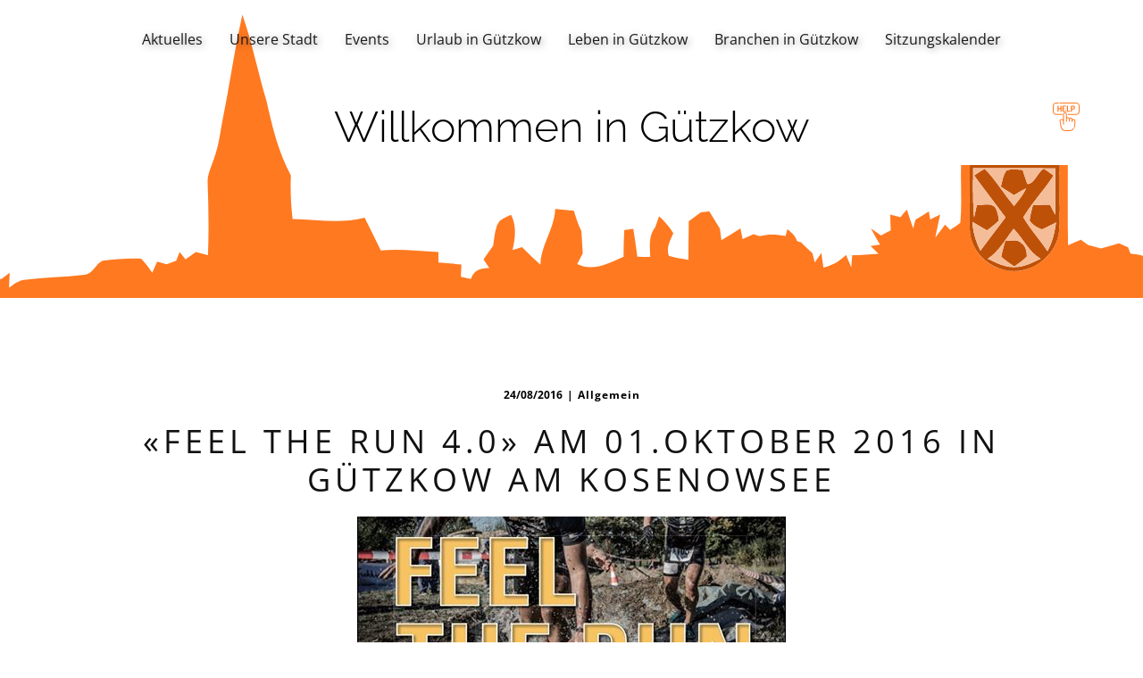

--- FILE ---
content_type: text/html; charset=UTF-8
request_url: https://guetzkow.de/cms/index.php/feel-the-run-4-0-am-01-oktober-2016-in-guetzkow-am-kosenowsee/
body_size: 18819
content:
<!DOCTYPE html>
<html lang="en" class="no-js" style="font-size:16px">
<head>
    <meta charset="UTF-8">
    <meta name="viewport" content="width=device-width, initial-scale=1">
    <meta name="generator" content="2IDs media:design 2021" />
    <link rel="profile" href="http://gmpg.org/xfn/11">
                    <script>(function(html){html.className = html.className.replace(/\bno-js\b/,'js')})(document.documentElement);</script>
<title>&#171;FEEL THE RUN 4.0&#187; am 01.Oktober 2016 in Gützkow am Kosenowsee &#8211; Gützkow</title>
<meta name='robots' content='max-image-preview:large' />

            <script data-no-defer="1" data-ezscrex="false" data-cfasync="false" data-pagespeed-no-defer data-cookieconsent="ignore">
                var ctPublicFunctions = {"_ajax_nonce":"ffe24ad790","_rest_nonce":"eed454a7a1","_ajax_url":"\/cms\/wp-admin\/admin-ajax.php","_rest_url":"https:\/\/guetzkow.de\/cms\/index.php\/wp-json\/","data__cookies_type":"alternative","data__ajax_type":"rest","data__bot_detector_enabled":"1","data__frontend_data_log_enabled":1,"cookiePrefix":"","wprocket_detected":false,"host_url":"guetzkow.de","text__ee_click_to_select":"Klicken Sie, um die gesamten Daten auszuw\u00e4hlen","text__ee_original_email":"Die vollst\u00e4ndige Version ist verf\u00fcgbar","text__ee_got_it":"Verstanden","text__ee_blocked":"Blockiert","text__ee_cannot_connect":"Kann keine Verbindung herstellen","text__ee_cannot_decode":"Kann E-Mail nicht dekodieren. Unbekannter Grund","text__ee_email_decoder":"CleanTalk E-Mail-Decoder","text__ee_wait_for_decoding":"Die Magie ist unterwegs!","text__ee_decoding_process":"Bitte warten Sie einen Moment, w\u00e4hrend wir die Kontaktdaten entschl\u00fcsseln."}
            </script>
        
            <script data-no-defer="1" data-ezscrex="false" data-cfasync="false" data-pagespeed-no-defer data-cookieconsent="ignore">
                var ctPublic = {"_ajax_nonce":"ffe24ad790","settings__forms__check_internal":"0","settings__forms__check_external":"0","settings__forms__force_protection":"0","settings__forms__search_test":"1","settings__forms__wc_add_to_cart":"0","settings__data__bot_detector_enabled":"1","settings__sfw__anti_crawler":0,"blog_home":"https:\/\/guetzkow.de\/cms\/","pixel__setting":"3","pixel__enabled":true,"pixel__url":null,"data__email_check_before_post":"1","data__email_check_exist_post":"0","data__cookies_type":"alternative","data__key_is_ok":true,"data__visible_fields_required":true,"wl_brandname":"Anti-Spam by CleanTalk","wl_brandname_short":"CleanTalk","ct_checkjs_key":"ebccadcbe677104398f9ec1d7709e6c32f340137cb05ed570aff9afd654c138f","emailEncoderPassKey":"171bcaca1e33a33d6870b3a07893066e","bot_detector_forms_excluded":"W10=","advancedCacheExists":false,"varnishCacheExists":true,"wc_ajax_add_to_cart":false}
            </script>
        <link rel='dns-prefetch' href='//fd.cleantalk.org' />
<link rel="alternate" type="application/rss+xml" title="Gützkow &raquo; Feed" href="https://guetzkow.de/cms/index.php/feed/" />
<link rel="alternate" type="application/rss+xml" title="Gützkow &raquo; Kommentar-Feed" href="https://guetzkow.de/cms/index.php/comments/feed/" />
<link rel="alternate" title="oEmbed (JSON)" type="application/json+oembed" href="https://guetzkow.de/cms/index.php/wp-json/oembed/1.0/embed?url=https%3A%2F%2Fguetzkow.de%2Fcms%2Findex.php%2Ffeel-the-run-4-0-am-01-oktober-2016-in-guetzkow-am-kosenowsee%2F" />
<link rel="alternate" title="oEmbed (XML)" type="text/xml+oembed" href="https://guetzkow.de/cms/index.php/wp-json/oembed/1.0/embed?url=https%3A%2F%2Fguetzkow.de%2Fcms%2Findex.php%2Ffeel-the-run-4-0-am-01-oktober-2016-in-guetzkow-am-kosenowsee%2F&#038;format=xml" />
    <meta property="og:title" content="&quot;FEEL THE RUN 4.0&quot; am 01.Oktober 2016 in Gützkow am Kosenowsee"/>
    <meta property="og:type" content="article"/>
    <meta property="og:url" content="https://guetzkow.de/cms/index.php/feel-the-run-4-0-am-01-oktober-2016-in-guetzkow-am-kosenowsee/"/>
    <meta property="og:site_name" content="Gützkow"/>
    <meta property="og:description" content="Hier gehts zur Anmeldung: Feel the Run 4.0"/>

<script type="application/ld+json">{"@context":"http:\/\/schema.org","@type":"Organization","name":"Gützkow","sameAs":[],"url":"https:\/\/guetzkow.de\/cms\/"}</script>
<script type="application/ld+json">{"@context":"http:\/\/schema.org","@type":"Article","mainEntityOfPage":{"@type":"WebPage","@id":"https:\/\/guetzkow.de\/cms\/index.php\/feel-the-run-4-0-am-01-oktober-2016-in-guetzkow-am-kosenowsee\/"},"headline":"&quot;FEEL THE RUN 4.0&quot; am 01.Oktober 2016 in Gützkow am Kosenowsee","datePublished":"2016-08-24T13:07:59+0200","dateModified":"2016-08-25T22:13:58+0200","author":{"@type":"Person","name":"Andre K"},"description":"Hier gehts zur Anmeldung: Feel the Run 4.0","publisher":{"@type":"Organization","name":"Gützkow"}}</script>
<meta name="theme-color" content="#ff7920">
<style id='wp-img-auto-sizes-contain-inline-css' type='text/css'>
img:is([sizes=auto i],[sizes^="auto," i]){contain-intrinsic-size:3000px 1500px}
/*# sourceURL=wp-img-auto-sizes-contain-inline-css */
</style>
<style id='wp-emoji-styles-inline-css' type='text/css'>

	img.wp-smiley, img.emoji {
		display: inline !important;
		border: none !important;
		box-shadow: none !important;
		height: 1em !important;
		width: 1em !important;
		margin: 0 0.07em !important;
		vertical-align: -0.1em !important;
		background: none !important;
		padding: 0 !important;
	}
/*# sourceURL=wp-emoji-styles-inline-css */
</style>
<style id='wp-block-library-inline-css' type='text/css'>
:root{--wp-block-synced-color:#7a00df;--wp-block-synced-color--rgb:122,0,223;--wp-bound-block-color:var(--wp-block-synced-color);--wp-editor-canvas-background:#ddd;--wp-admin-theme-color:#007cba;--wp-admin-theme-color--rgb:0,124,186;--wp-admin-theme-color-darker-10:#006ba1;--wp-admin-theme-color-darker-10--rgb:0,107,160.5;--wp-admin-theme-color-darker-20:#005a87;--wp-admin-theme-color-darker-20--rgb:0,90,135;--wp-admin-border-width-focus:2px}@media (min-resolution:192dpi){:root{--wp-admin-border-width-focus:1.5px}}.wp-element-button{cursor:pointer}:root .has-very-light-gray-background-color{background-color:#eee}:root .has-very-dark-gray-background-color{background-color:#313131}:root .has-very-light-gray-color{color:#eee}:root .has-very-dark-gray-color{color:#313131}:root .has-vivid-green-cyan-to-vivid-cyan-blue-gradient-background{background:linear-gradient(135deg,#00d084,#0693e3)}:root .has-purple-crush-gradient-background{background:linear-gradient(135deg,#34e2e4,#4721fb 50%,#ab1dfe)}:root .has-hazy-dawn-gradient-background{background:linear-gradient(135deg,#faaca8,#dad0ec)}:root .has-subdued-olive-gradient-background{background:linear-gradient(135deg,#fafae1,#67a671)}:root .has-atomic-cream-gradient-background{background:linear-gradient(135deg,#fdd79a,#004a59)}:root .has-nightshade-gradient-background{background:linear-gradient(135deg,#330968,#31cdcf)}:root .has-midnight-gradient-background{background:linear-gradient(135deg,#020381,#2874fc)}:root{--wp--preset--font-size--normal:16px;--wp--preset--font-size--huge:42px}.has-regular-font-size{font-size:1em}.has-larger-font-size{font-size:2.625em}.has-normal-font-size{font-size:var(--wp--preset--font-size--normal)}.has-huge-font-size{font-size:var(--wp--preset--font-size--huge)}.has-text-align-center{text-align:center}.has-text-align-left{text-align:left}.has-text-align-right{text-align:right}.has-fit-text{white-space:nowrap!important}#end-resizable-editor-section{display:none}.aligncenter{clear:both}.items-justified-left{justify-content:flex-start}.items-justified-center{justify-content:center}.items-justified-right{justify-content:flex-end}.items-justified-space-between{justify-content:space-between}.screen-reader-text{border:0;clip-path:inset(50%);height:1px;margin:-1px;overflow:hidden;padding:0;position:absolute;width:1px;word-wrap:normal!important}.screen-reader-text:focus{background-color:#ddd;clip-path:none;color:#444;display:block;font-size:1em;height:auto;left:5px;line-height:normal;padding:15px 23px 14px;text-decoration:none;top:5px;width:auto;z-index:100000}html :where(.has-border-color){border-style:solid}html :where([style*=border-top-color]){border-top-style:solid}html :where([style*=border-right-color]){border-right-style:solid}html :where([style*=border-bottom-color]){border-bottom-style:solid}html :where([style*=border-left-color]){border-left-style:solid}html :where([style*=border-width]){border-style:solid}html :where([style*=border-top-width]){border-top-style:solid}html :where([style*=border-right-width]){border-right-style:solid}html :where([style*=border-bottom-width]){border-bottom-style:solid}html :where([style*=border-left-width]){border-left-style:solid}html :where(img[class*=wp-image-]){height:auto;max-width:100%}:where(figure){margin:0 0 1em}html :where(.is-position-sticky){--wp-admin--admin-bar--position-offset:var(--wp-admin--admin-bar--height,0px)}@media screen and (max-width:600px){html :where(.is-position-sticky){--wp-admin--admin-bar--position-offset:0px}}

/*# sourceURL=wp-block-library-inline-css */
</style><style id='global-styles-inline-css' type='text/css'>
:root{--wp--preset--aspect-ratio--square: 1;--wp--preset--aspect-ratio--4-3: 4/3;--wp--preset--aspect-ratio--3-4: 3/4;--wp--preset--aspect-ratio--3-2: 3/2;--wp--preset--aspect-ratio--2-3: 2/3;--wp--preset--aspect-ratio--16-9: 16/9;--wp--preset--aspect-ratio--9-16: 9/16;--wp--preset--color--black: #000000;--wp--preset--color--cyan-bluish-gray: #abb8c3;--wp--preset--color--white: #ffffff;--wp--preset--color--pale-pink: #f78da7;--wp--preset--color--vivid-red: #cf2e2e;--wp--preset--color--luminous-vivid-orange: #ff6900;--wp--preset--color--luminous-vivid-amber: #fcb900;--wp--preset--color--light-green-cyan: #7bdcb5;--wp--preset--color--vivid-green-cyan: #00d084;--wp--preset--color--pale-cyan-blue: #8ed1fc;--wp--preset--color--vivid-cyan-blue: #0693e3;--wp--preset--color--vivid-purple: #9b51e0;--wp--preset--gradient--vivid-cyan-blue-to-vivid-purple: linear-gradient(135deg,rgb(6,147,227) 0%,rgb(155,81,224) 100%);--wp--preset--gradient--light-green-cyan-to-vivid-green-cyan: linear-gradient(135deg,rgb(122,220,180) 0%,rgb(0,208,130) 100%);--wp--preset--gradient--luminous-vivid-amber-to-luminous-vivid-orange: linear-gradient(135deg,rgb(252,185,0) 0%,rgb(255,105,0) 100%);--wp--preset--gradient--luminous-vivid-orange-to-vivid-red: linear-gradient(135deg,rgb(255,105,0) 0%,rgb(207,46,46) 100%);--wp--preset--gradient--very-light-gray-to-cyan-bluish-gray: linear-gradient(135deg,rgb(238,238,238) 0%,rgb(169,184,195) 100%);--wp--preset--gradient--cool-to-warm-spectrum: linear-gradient(135deg,rgb(74,234,220) 0%,rgb(151,120,209) 20%,rgb(207,42,186) 40%,rgb(238,44,130) 60%,rgb(251,105,98) 80%,rgb(254,248,76) 100%);--wp--preset--gradient--blush-light-purple: linear-gradient(135deg,rgb(255,206,236) 0%,rgb(152,150,240) 100%);--wp--preset--gradient--blush-bordeaux: linear-gradient(135deg,rgb(254,205,165) 0%,rgb(254,45,45) 50%,rgb(107,0,62) 100%);--wp--preset--gradient--luminous-dusk: linear-gradient(135deg,rgb(255,203,112) 0%,rgb(199,81,192) 50%,rgb(65,88,208) 100%);--wp--preset--gradient--pale-ocean: linear-gradient(135deg,rgb(255,245,203) 0%,rgb(182,227,212) 50%,rgb(51,167,181) 100%);--wp--preset--gradient--electric-grass: linear-gradient(135deg,rgb(202,248,128) 0%,rgb(113,206,126) 100%);--wp--preset--gradient--midnight: linear-gradient(135deg,rgb(2,3,129) 0%,rgb(40,116,252) 100%);--wp--preset--font-size--small: 13px;--wp--preset--font-size--medium: 20px;--wp--preset--font-size--large: 36px;--wp--preset--font-size--x-large: 42px;--wp--preset--spacing--20: 0.44rem;--wp--preset--spacing--30: 0.67rem;--wp--preset--spacing--40: 1rem;--wp--preset--spacing--50: 1.5rem;--wp--preset--spacing--60: 2.25rem;--wp--preset--spacing--70: 3.38rem;--wp--preset--spacing--80: 5.06rem;--wp--preset--shadow--natural: 6px 6px 9px rgba(0, 0, 0, 0.2);--wp--preset--shadow--deep: 12px 12px 50px rgba(0, 0, 0, 0.4);--wp--preset--shadow--sharp: 6px 6px 0px rgba(0, 0, 0, 0.2);--wp--preset--shadow--outlined: 6px 6px 0px -3px rgb(255, 255, 255), 6px 6px rgb(0, 0, 0);--wp--preset--shadow--crisp: 6px 6px 0px rgb(0, 0, 0);}:where(.is-layout-flex){gap: 0.5em;}:where(.is-layout-grid){gap: 0.5em;}body .is-layout-flex{display: flex;}.is-layout-flex{flex-wrap: wrap;align-items: center;}.is-layout-flex > :is(*, div){margin: 0;}body .is-layout-grid{display: grid;}.is-layout-grid > :is(*, div){margin: 0;}:where(.wp-block-columns.is-layout-flex){gap: 2em;}:where(.wp-block-columns.is-layout-grid){gap: 2em;}:where(.wp-block-post-template.is-layout-flex){gap: 1.25em;}:where(.wp-block-post-template.is-layout-grid){gap: 1.25em;}.has-black-color{color: var(--wp--preset--color--black) !important;}.has-cyan-bluish-gray-color{color: var(--wp--preset--color--cyan-bluish-gray) !important;}.has-white-color{color: var(--wp--preset--color--white) !important;}.has-pale-pink-color{color: var(--wp--preset--color--pale-pink) !important;}.has-vivid-red-color{color: var(--wp--preset--color--vivid-red) !important;}.has-luminous-vivid-orange-color{color: var(--wp--preset--color--luminous-vivid-orange) !important;}.has-luminous-vivid-amber-color{color: var(--wp--preset--color--luminous-vivid-amber) !important;}.has-light-green-cyan-color{color: var(--wp--preset--color--light-green-cyan) !important;}.has-vivid-green-cyan-color{color: var(--wp--preset--color--vivid-green-cyan) !important;}.has-pale-cyan-blue-color{color: var(--wp--preset--color--pale-cyan-blue) !important;}.has-vivid-cyan-blue-color{color: var(--wp--preset--color--vivid-cyan-blue) !important;}.has-vivid-purple-color{color: var(--wp--preset--color--vivid-purple) !important;}.has-black-background-color{background-color: var(--wp--preset--color--black) !important;}.has-cyan-bluish-gray-background-color{background-color: var(--wp--preset--color--cyan-bluish-gray) !important;}.has-white-background-color{background-color: var(--wp--preset--color--white) !important;}.has-pale-pink-background-color{background-color: var(--wp--preset--color--pale-pink) !important;}.has-vivid-red-background-color{background-color: var(--wp--preset--color--vivid-red) !important;}.has-luminous-vivid-orange-background-color{background-color: var(--wp--preset--color--luminous-vivid-orange) !important;}.has-luminous-vivid-amber-background-color{background-color: var(--wp--preset--color--luminous-vivid-amber) !important;}.has-light-green-cyan-background-color{background-color: var(--wp--preset--color--light-green-cyan) !important;}.has-vivid-green-cyan-background-color{background-color: var(--wp--preset--color--vivid-green-cyan) !important;}.has-pale-cyan-blue-background-color{background-color: var(--wp--preset--color--pale-cyan-blue) !important;}.has-vivid-cyan-blue-background-color{background-color: var(--wp--preset--color--vivid-cyan-blue) !important;}.has-vivid-purple-background-color{background-color: var(--wp--preset--color--vivid-purple) !important;}.has-black-border-color{border-color: var(--wp--preset--color--black) !important;}.has-cyan-bluish-gray-border-color{border-color: var(--wp--preset--color--cyan-bluish-gray) !important;}.has-white-border-color{border-color: var(--wp--preset--color--white) !important;}.has-pale-pink-border-color{border-color: var(--wp--preset--color--pale-pink) !important;}.has-vivid-red-border-color{border-color: var(--wp--preset--color--vivid-red) !important;}.has-luminous-vivid-orange-border-color{border-color: var(--wp--preset--color--luminous-vivid-orange) !important;}.has-luminous-vivid-amber-border-color{border-color: var(--wp--preset--color--luminous-vivid-amber) !important;}.has-light-green-cyan-border-color{border-color: var(--wp--preset--color--light-green-cyan) !important;}.has-vivid-green-cyan-border-color{border-color: var(--wp--preset--color--vivid-green-cyan) !important;}.has-pale-cyan-blue-border-color{border-color: var(--wp--preset--color--pale-cyan-blue) !important;}.has-vivid-cyan-blue-border-color{border-color: var(--wp--preset--color--vivid-cyan-blue) !important;}.has-vivid-purple-border-color{border-color: var(--wp--preset--color--vivid-purple) !important;}.has-vivid-cyan-blue-to-vivid-purple-gradient-background{background: var(--wp--preset--gradient--vivid-cyan-blue-to-vivid-purple) !important;}.has-light-green-cyan-to-vivid-green-cyan-gradient-background{background: var(--wp--preset--gradient--light-green-cyan-to-vivid-green-cyan) !important;}.has-luminous-vivid-amber-to-luminous-vivid-orange-gradient-background{background: var(--wp--preset--gradient--luminous-vivid-amber-to-luminous-vivid-orange) !important;}.has-luminous-vivid-orange-to-vivid-red-gradient-background{background: var(--wp--preset--gradient--luminous-vivid-orange-to-vivid-red) !important;}.has-very-light-gray-to-cyan-bluish-gray-gradient-background{background: var(--wp--preset--gradient--very-light-gray-to-cyan-bluish-gray) !important;}.has-cool-to-warm-spectrum-gradient-background{background: var(--wp--preset--gradient--cool-to-warm-spectrum) !important;}.has-blush-light-purple-gradient-background{background: var(--wp--preset--gradient--blush-light-purple) !important;}.has-blush-bordeaux-gradient-background{background: var(--wp--preset--gradient--blush-bordeaux) !important;}.has-luminous-dusk-gradient-background{background: var(--wp--preset--gradient--luminous-dusk) !important;}.has-pale-ocean-gradient-background{background: var(--wp--preset--gradient--pale-ocean) !important;}.has-electric-grass-gradient-background{background: var(--wp--preset--gradient--electric-grass) !important;}.has-midnight-gradient-background{background: var(--wp--preset--gradient--midnight) !important;}.has-small-font-size{font-size: var(--wp--preset--font-size--small) !important;}.has-medium-font-size{font-size: var(--wp--preset--font-size--medium) !important;}.has-large-font-size{font-size: var(--wp--preset--font-size--large) !important;}.has-x-large-font-size{font-size: var(--wp--preset--font-size--x-large) !important;}
/*# sourceURL=global-styles-inline-css */
</style>

<style id='classic-theme-styles-inline-css' type='text/css'>
/*! This file is auto-generated */
.wp-block-button__link{color:#fff;background-color:#32373c;border-radius:9999px;box-shadow:none;text-decoration:none;padding:calc(.667em + 2px) calc(1.333em + 2px);font-size:1.125em}.wp-block-file__button{background:#32373c;color:#fff;text-decoration:none}
/*# sourceURL=/wp-includes/css/classic-themes.min.css */
</style>
<link rel='stylesheet' id='cleantalk-public-css-css' href='https://guetzkow.de/cms/wp-content/plugins/cleantalk-spam-protect/css/cleantalk-public.min.css?ver=6.71.1_1769437225' type='text/css' media='all' />
<link rel='stylesheet' id='cleantalk-email-decoder-css-css' href='https://guetzkow.de/cms/wp-content/plugins/cleantalk-spam-protect/css/cleantalk-email-decoder.min.css?ver=6.71.1_1769437225' type='text/css' media='all' />
<style id='np-woocommerce-base-fonts-inline-css' type='text/css'>

        @font-face {
            font-family: 'star';
            src: url('https://guetzkow.de/cms/wp-content/plugins/woocommerce/assets/fonts/star.eot');
            src: url('https://guetzkow.de/cms/wp-content/plugins/woocommerce/assets/fonts/star.eot?#iefix') format('embedded-opentype'),
                 url('https://guetzkow.de/cms/wp-content/plugins/woocommerce/assets/fonts/star.woff') format('woff'),
                 url('https://guetzkow.de/cms/wp-content/plugins/woocommerce/assets/fonts/star.ttf') format('truetype'),
                 url('https://guetzkow.de/cms/wp-content/plugins/woocommerce/assets/fonts/star.svg#star') format('svg');
            font-weight: normal;
            font-style: normal;
        }
        @font-face {
            font-family: 'WooCommerce';
            src: url('https://guetzkow.de/cms/wp-content/plugins/woocommerce/assets/fonts/WooCommerce.eot');
            src: url('https://guetzkow.de/cms/wp-content/plugins/woocommerce/assets/fonts/WooCommerce.eot?#iefix') format('embedded-opentype'),
                 url('https://guetzkow.de/cms/wp-content/plugins/woocommerce/assets/fonts/WooCommerce.woff') format('woff'),
                 url('https://guetzkow.de/cms/wp-content/plugins/woocommerce/assets/fonts/WooCommerce.ttf') format('truetype'),
                 url('https://guetzkow.de/cms/wp-content/plugins/woocommerce/assets/fonts/WooCommerce.svg#WooCommerce') format('svg');
            font-weight: 400;
            font-style: normal;
        }
/*# sourceURL=np-woocommerce-base-fonts-inline-css */
</style>
<link rel='stylesheet' id='ivory-search-styles-css' href='https://guetzkow.de/cms/wp-content/plugins/add-search-to-menu/public/css/ivory-search.min.css?ver=5.5.14' type='text/css' media='all' />
<link rel='stylesheet' id='newsletter-css' href='https://guetzkow.de/cms/wp-content/plugins/newsletter/style.css?ver=9.1.2' type='text/css' media='all' />
<link rel='stylesheet' id='theme-style-css' href='https://guetzkow.de/cms/wp-content/themes/STADT_Guetzkow_V5_2/style.css?ver=1.8' type='text/css' media='all' />
<link rel='stylesheet' id='theme-media-css' href='https://guetzkow.de/cms/wp-content/themes/STADT_Guetzkow_V5_2/css/media.css?ver=1.8' type='text/css' media='all' />
<!--n2css--><!--n2js--><script type="text/javascript" src="https://guetzkow.de/cms/wp-content/plugins/cleantalk-spam-protect/js/apbct-public-bundle.min.js?ver=6.71.1_1769437225" id="apbct-public-bundle.min-js-js"></script>
<script type="text/javascript" src="https://fd.cleantalk.org/ct-bot-detector-wrapper.js?ver=6.71.1" id="ct_bot_detector-js" defer="defer" data-wp-strategy="defer"></script>
<script type="text/javascript" src="https://guetzkow.de/cms/wp-includes/js/jquery/jquery.min.js?ver=3.7.1" id="jquery-core-js"></script>
<script type="text/javascript" src="https://guetzkow.de/cms/wp-includes/js/jquery/jquery-migrate.min.js?ver=3.4.1" id="jquery-migrate-js"></script>
<script type="text/javascript" id="theme-script-js-extra">
/* <![CDATA[ */
var screenReaderText = {"expand":"expand child menu","collapse":"collapse child menu"};
//# sourceURL=theme-script-js-extra
/* ]]> */
</script>
<script type="text/javascript" src="https://guetzkow.de/cms/wp-content/themes/STADT_Guetzkow_V5_2/js/script.js?ver=1.8" id="theme-script-js"></script>
<link rel="https://api.w.org/" href="https://guetzkow.de/cms/index.php/wp-json/" /><link rel="alternate" title="JSON" type="application/json" href="https://guetzkow.de/cms/index.php/wp-json/wp/v2/posts/3255" /><link rel="EditURI" type="application/rsd+xml" title="RSD" href="https://guetzkow.de/cms/xmlrpc.php?rsd" />
<link rel="canonical" href="https://guetzkow.de/cms/index.php/feel-the-run-4-0-am-01-oktober-2016-in-guetzkow-am-kosenowsee/" />
<link rel='shortlink' href='https://guetzkow.de/cms/?p=3255' />
<!-- header styles -->

<link rel="stylesheet" href="https://guetzkow.de/cms/wp-content/themes/STADT_Guetzkow_V5_2/css/fonts.css" media="screen" type="text/css" />
 
   <link rel="stylesheet" href="https://guetzkow.de/cms/wp-content/themes/STADT_Guetzkow_V5_2/css/post-fonts.css" media="screen" type="text/css" />

<style> .u-header {
  background-image: ;
  background-position: 100% 50%;
}
.u-header .u-sheet-1 {
  min-height: 334px;
}
.u-header .u-menu-1 {
  margin: 30px auto 0;
}
.u-header .u-nav-1 {
  font-size: 1rem;
  letter-spacing: 0px;
  font-weight: normal;
  text-transform: none;
}
.u-header .u-nav-2 {
  box-shadow: 2px 2px 8px 0 rgba(128,128,128,1);
}
.u-header .u-nav-3 {
  font-size: 1.25rem;
}
.u-header .u-nav-4 {
  box-shadow: 2px 2px 8px 0 rgba(128,128,128,1);
}
.u-header .u-text-1 {
  font-size: 3rem;
  margin: 44px auto 0;
}
.u-header .u-btn-1 {
  font-size: 3rem;
  font-weight: 300;
  padding: 0 10px;
}
.u-header .u-icon-1 {
  height: 32px;
  width: 32px;
  margin: -65px 0 60px auto;
}
@media (max-width: 1199px) {
   .u-header {
    background-size: auto 110%;
  }
  .u-header .u-sheet-1 {
    min-height: 275px;
  }
  .u-header .u-text-1 {
    width: 569px;
  }
  .u-header .u-icon-1 {
    margin-top: -141px;
  }
}
@media (max-width: 991px) {
  .u-header .u-sheet-1 {
    min-height: 211px;
  }
  .u-header .u-text-1 {
    width: 436px;
    margin-top: 6px;
  }
  .u-header .u-btn-1 {
    font-size: 2.25rem;
    font-weight: normal;
  }
  .u-header .u-icon-1 {
    margin-top: -76px;
  }
}
@media (max-width: 767px) {
   .u-header {
    background-size: 110%;
  }
  .u-header .u-sheet-1 {
    min-height: 158px;
  }
  .u-header .u-text-1 {
    font-size: 1.875rem;
    width: 348px;
    margin-top: 0;
  }
  .u-header .u-btn-1 {
    font-size: 1.875rem;
    padding-left: 0;
    padding-right: 0;
  }
  .u-header .u-icon-1 {
    margin-top: -70px;
  }
}
@media (max-width: 575px) {
  .u-header .u-sheet-1 {
    min-height: 160px;
  }
  .u-header .u-text-1 {
    font-size: 1.125rem;
    width: auto;
    margin-left: 27px;
    margin-right: 27px;
  }
  .u-header .u-btn-1 {
    font-size: 1.5rem;
  }
}</style>
<!-- post styles -->

<style>.u-section-1 .u-sheet-1 {
  min-height: 759px;
}
.u-section-1 .u-post-details-1 {
  min-height: 611px;
  margin: 68px auto 60px;
}
.u-section-1 .u-container-layout-1 {
  padding: 30px;
}
.u-section-1 .u-metadata-1 {
  font-weight: 700;
  margin: 0 auto;
}
.u-section-1 .u-text-1 {
  text-transform: uppercase;
  font-weight: 400;
  letter-spacing: 5px;
  margin: 20px 0 0;
}
.u-section-1 .u-image-1 {
  height: 406px;
  margin-top: 20px;
  margin-bottom: 0;
  box-shadow: 0 2px 8px 0 rgba(128,128,128,1);
  margin-right: 0;
}
.u-section-1 .u-text-2 {
  margin: 20px 0 0;
}
@media (max-width: 1199px) {
  .u-section-1 .u-post-details-1 {
    margin-right: initial;
    margin-left: initial;
  }
  .u-section-1 .u-image-1 {
    margin-right: initial;
  }
}
@media (max-width: 767px) {
  .u-section-1 .u-container-layout-1 {
    padding-left: 10px;
    padding-right: 10px;
  }
}
@media (max-width: 575px) {
  .u-section-1 .u-sheet-1 {
    min-height: 621px;
  }
  .u-section-1 .u-post-details-1 {
    margin-top: 0;
    margin-right: initial;
    margin-left: initial;
  }
}
</style>
<!-- footer styles -->

<style> .u-footer {
  min-height: 849px;
}
.u-footer .u-layout-wrap-1 {
  margin-top: 0;
  margin-bottom: 0;
}
.u-footer .u-layout-cell-1 {
  background-image: none;
  min-height: 666px;
}
.u-footer .u-container-layout-1 {
  box-shadow: 5px 5px 20px 0 rgba(0,0,0,0.4);
  padding: 50px 20px 0 30px;
}
.u-footer .u-text-1 {
  letter-spacing: 2px;
  text-transform: uppercase;
  font-weight: 800;
  margin: 0 0 0 10px;
}
.u-footer .u-link-1 {
  font-size: 0.875rem;
  font-weight: 700;
  margin: 20px auto 0 10px;
}
.u-footer .u-link-2 {
  font-size: 0.875rem;
  font-weight: 700;
  margin: 20px auto 0 10px;
}
.u-footer .u-link-3 {
  font-size: 0.875rem;
  font-weight: 700;
  margin: 20px auto 0 10px;
}
.u-footer .u-text-2 {
  letter-spacing: 2px;
  font-weight: 800;
  margin: 35px 10px 0;
}
.u-footer .u-shortcode-1 {
  min-height: 50px;
  width: 200px;
  margin: 29px 10px 0 0;
}
.u-footer .u-layout-cell-2 {
  background-image: none;
  min-height: 666px;
}
.u-footer .u-container-layout-2 {
  box-shadow: 5px 5px 20px 0 rgba(0,0,0,0.4);
  padding: 50px 20px 30px;
}
.u-footer .u-text-3 {
  letter-spacing: 2px;
  font-weight: 800;
  margin: 0 68px 0 0;
}
.u-footer .u-link-4 {
  font-size: 0.875rem;
  font-weight: 700;
  margin: 20px auto 0 0;
}
.u-footer .u-link-5 {
  font-size: 0.875rem;
  font-weight: 700;
  margin: 20px auto 0 0;
}
.u-footer .u-link-6 {
  font-size: 0.875rem;
  font-weight: 700;
  margin: 20px auto 0 0;
}
.u-footer .u-text-4 {
  letter-spacing: 2px;
  font-weight: 800;
  margin: 35px 117px 0 0;
}
.u-footer .u-shortcode-2 {
  min-height: 61px;
  margin: 20px 153px 0 0;
}
.u-footer .u-text-5 {
  letter-spacing: 2px;
  font-weight: 800;
  margin: 20px 0 0;
}
.u-footer .u-shortcode-3 {
  width: 154px;
  min-height: 61px;
  margin: 30px 153px 0 0;
}
.u-footer .u-layout-cell-3 {
  background-image: none;
  min-height: 666px;
}
.u-footer .u-container-layout-3 {
  box-shadow: 5px 5px 20px 0 rgba(0,0,0,0.4);
  padding: 50px 20px 0;
}
.u-footer .u-text-6 {
  letter-spacing: 2px;
  text-transform: uppercase;
  font-weight: 800;
  margin: 0 -19px 0 0;
}
.u-footer .u-link-7 {
  font-size: 0.875rem;
  font-weight: 700;
  margin: 20px auto 0 0;
}
.u-footer .u-link-8 {
  font-size: 0.875rem;
  font-weight: 700;
  margin: 20px auto 0 0;
}
.u-footer .u-link-9 {
  font-size: 0.875rem;
  font-weight: 700;
  margin: 20px auto 0 0;
}
.u-footer .u-text-7 {
  letter-spacing: 2px;
  text-transform: uppercase;
  font-weight: 800;
  margin: 35px -19px 0 0;
}
.u-footer .u-social-icons-1 {
  white-space: nowrap;
  height: 48px;
  min-height: 16px;
  width: 48px;
  min-width: 16px;
  margin: 31px auto 0 0;
}
.u-footer .u-icon-1 {
  height: 100%;
}
.u-footer .u-text-8 {
  letter-spacing: 2px;
  text-transform: uppercase;
  font-weight: 800;
  margin: 22px -20px 0 1px;
}
.u-footer .u-text-9 {
  font-size: 1.875rem;
  font-weight: 700;
  line-height: 1.2;
  margin: 11px -20px 0 1px;
}
.u-footer .u-btn-1 {
  border-style: none;
  font-weight: 700;
  text-transform: uppercase;
  font-size: 0.875rem;
  letter-spacing: 1px;
  background-image: none;
  margin: 17px auto 0 0;
  padding: 10px 13px 10px 11px;
}
.u-footer .u-icon-2 {
  height: 64px;
  width: 64px;
  margin: 26px auto 0 0;
}
.u-footer .u-layout-cell-4 {
  background-image: none;
  min-height: 666px;
}
.u-footer .u-container-layout-4 {
  box-shadow: 5px 5px 20px 0 rgba(0,0,0,0.4);
  padding: 50px 60px 20px 20px;
}
.u-footer .u-text-10 {
  letter-spacing: 2px;
  text-transform: uppercase;
  font-weight: 800;
  margin: 0 226px 0 0;
}
.u-footer .u-text-11 {
  margin: 37px 0 0;
}
.u-footer .u-btn-2 {
  letter-spacing: 1px;
  margin-top: 0;
  padding: 0;
}
.u-footer .u-layout-wrap-2 {
  margin-top: 6px;
  margin-bottom: 35px;
}
.u-footer .u-layout-cell-5 {
  min-height: 142px;
}
.u-footer .u-container-layout-5 {
  padding: 30px;
}
.u-footer .u-link-10 {
  font-size: 1rem;
  font-weight: 700;
  margin: 0 auto;
}
.u-footer .u-layout-cell-6 {
  min-height: 142px;
}
.u-footer .u-container-layout-6 {
  padding: 30px;
}
.u-footer .u-text-12 {
  font-size: 0.75rem;
  margin: 20px 0 0;
}
.u-footer .u-btn-3 {
  letter-spacing: 1px;
  font-size: 0.75rem;
  font-weight: normal;
  display: block;
  margin: 0 57px 0 58px;
  padding: 0;
}
.u-footer .u-text-13 {
  margin-left: 0;
  margin-right: 0;
}
.u-footer .u-layout-cell-7 {
  min-height: 142px;
}
.u-footer .u-container-layout-7 {
  padding: 30px;
}
.u-footer .u-link-12 {
  font-size: 1rem;
  font-weight: 700;
  margin: 0 auto;
}
@media (max-width: 1199px) {
   .u-footer {
    min-height: 902px;
  }
  .u-footer .u-layout-cell-1 {
    min-height: 549px;
  }
  .u-footer .u-container-layout-1 {
    padding-left: 50px;
  }
  .u-footer .u-text-1 {
    margin-left: 0;
  }
  .u-footer .u-link-1 {
    margin-left: 0;
  }
  .u-footer .u-link-2 {
    margin-left: 0;
  }
  .u-footer .u-link-3 {
    margin-left: 0;
  }
  .u-footer .u-text-2 {
    margin-left: 0;
    margin-right: 0;
  }
  .u-footer .u-shortcode-1 {
    height: auto;
    width: 138px;
    margin-right: 0;
  }
  .u-footer .u-layout-cell-2 {
    min-height: 822px;
  }
  .u-footer .u-container-layout-2 {
    padding-right: 10px;
  }
  .u-footer .u-text-3 {
    margin-right: 40px;
  }
  .u-footer .u-link-6 {
    margin-left: 1px;
  }
  .u-footer .u-text-4 {
    margin-top: 36px;
    margin-right: 63px;
  }
  .u-footer .u-shortcode-2 {
    height: auto;
    margin-top: 56px;
    margin-right: 93px;
  }
  .u-footer .u-text-5 {
    width: auto;
    margin-top: 53px;
    margin-right: 5px;
    margin-left: -5px;
  }
  .u-footer .u-shortcode-3 {
    height: auto;
    width: 154px;
    margin-top: 21px;
    margin-right: 98px;
    margin-left: -5px;
  }
  .u-footer .u-layout-cell-3 {
    min-height: 822px;
  }
  .u-footer .u-container-layout-3 {
    padding-left: 16px;
  }
  .u-footer .u-text-6 {
    margin-right: 0;
  }
  .u-footer .u-text-7 {
    width: auto;
    margin-right: 0;
  }
  .u-footer .u-social-icons-1 {
    height: 48px;
    width: 48px;
    margin-left: 1px;
  }
  .u-footer .u-text-8 {
    margin-top: 12px;
    margin-right: 0;
    margin-left: 0;
  }
  .u-footer .u-text-9 {
    font-size: 1.25rem;
    margin-top: 77px;
    margin-left: 0;
    margin-right: 0;
  }
  .u-footer .u-layout-cell-4 {
    min-height: 716px;
  }
  .u-footer .u-text-10 {
    font-weight: 700;
    margin-right: 196px;
  }
  .u-footer .u-text-11 {
    width: auto;
    margin-top: 27px;
    margin-right: 27px;
    margin-left: 0;
  }
  .u-footer .u-layout-wrap-2 {
    margin-top: 1px;
    margin-bottom: 1px;
  }
  .u-footer .u-layout-cell-5 {
    min-height: 117px;
  }
  .u-footer .u-layout-cell-6 {
    min-height: 117px;
  }
  .u-footer .u-text-12 {
    width: auto;
    margin-right: 45px;
    margin-left: -42px;
  }
  .u-footer .u-btn-3 {
    width: 257px;
  }
  .u-footer .u-text-13 {
    margin-left: 0;
    margin-right: 0;
  }
  .u-footer .u-layout-cell-7 {
    min-height: 117px;
  }
}
@media (max-width: 991px) {
   .u-footer {
    min-height: 1298px;
  }
  .u-footer .u-layout-cell-1 {
    min-height: 100px;
  }
  .u-footer .u-container-layout-1 {
    padding-top: 30px;
    padding-bottom: 50px;
  }
  .u-footer .u-layout-cell-2 {
    min-height: 484px;
  }
  .u-footer .u-container-layout-2 {
    padding-top: 30px;
    padding-bottom: 50px;
    padding-left: 50px;
  }
  .u-footer .u-link-6 {
    margin-left: 0;
  }
  .u-footer .u-text-4 {
    margin-top: 35px;
  }
  .u-footer .u-shortcode-2 {
    margin-top: -5px;
    margin-right: 196px;
  }
  .u-footer .u-text-5 {
    margin-top: 20px;
    margin-left: 0;
    margin-right: 0;
  }
  .u-footer .u-shortcode-3 {
    margin-right: 196px;
    margin-left: 0;
  }
  .u-footer .u-layout-cell-3 {
    min-height: 100px;
  }
  .u-footer .u-container-layout-3 {
    padding-top: 30px;
    padding-bottom: 50px;
    padding-left: 50px;
  }
  .u-footer .u-text-7 {
    margin-top: 39px;
  }
  .u-footer .u-social-icons-1 {
    margin-left: 5px;
  }
  .u-footer .u-layout-cell-4 {
    min-height: 478px;
  }
  .u-footer .u-container-layout-4 {
    padding: 30px 30px 50px 50px;
  }
  .u-footer .u-text-11 {
    margin-top: 54px;
    margin-right: 27px;
  }
  .u-footer .u-layout-wrap-2 {
    margin-top: 57px;
  }
  .u-footer .u-layout-cell-5 {
    min-height: 66px;
  }
  .u-footer .u-layout-cell-6 {
    min-height: 100px;
  }
  .u-footer .u-text-12 {
    margin-right: -22px;
    margin-left: -79px;
  }
  .u-footer .u-layout-cell-7 {
    min-height: 66px;
  }
}
@media (max-width: 767px) {
   .u-footer {
    min-height: 1595px;
  }
  .u-footer .u-layout-cell-1 {
    min-height: 375px;
  }
  .u-footer .u-container-layout-1 {
    padding-right: 10px;
    padding-bottom: 30px;
  }
  .u-footer .u-layout-cell-2 {
    min-height: 457px;
  }
  .u-footer .u-container-layout-2 {
    padding-bottom: 30px;
  }
  .u-footer .u-text-3 {
    width: auto;
    margin-right: 40px;
    margin-left: 1px;
  }
  .u-footer .u-link-4 {
    margin-top: 12px;
  }
  .u-footer .u-link-5 {
    margin-top: 13px;
  }
  .u-footer .u-link-6 {
    margin-top: 16px;
    margin-left: 0;
  }
  .u-footer .u-text-4 {
    width: auto;
    margin-top: 30px;
  }
  .u-footer .u-shortcode-2 {
    margin-top: 2px;
    margin-right: 426px;
  }
  .u-footer .u-text-5 {
    margin-top: 23px;
    margin-right: 40px;
  }
  .u-footer .u-shortcode-3 {
    margin-top: 28px;
    margin-right: 427px;
    margin-left: 0;
  }
  .u-footer .u-layout-cell-3 {
    min-height: 614px;
  }
  .u-footer .u-container-layout-3 {
    padding-right: 10px;
    padding-bottom: 30px;
  }
  .u-footer .u-text-6 {
    width: auto;
    margin-right: 40px;
  }
  .u-footer .u-text-7 {
    margin-top: 8px;
  }
  .u-footer .u-social-icons-1 {
    margin-top: 20px;
    margin-left: 1px;
  }
  .u-footer .u-text-8 {
    width: auto;
    margin-top: 28px;
  }
  .u-footer .u-text-9 {
    width: auto;
    margin-top: 95px;
    margin-right: 40px;
  }
  .u-footer .u-btn-1 {
    margin-top: -77px;
    margin-left: -1px;
  }
  .u-footer .u-icon-2 {
    margin-top: 95px;
    margin-left: -1px;
  }
  .u-footer .u-layout-cell-4 {
    min-height: 471px;
  }
  .u-footer .u-container-layout-4 {
    padding-bottom: 30px;
  }
  .u-footer .u-text-11 {
    margin-top: 30px;
    margin-right: 20px;
  }
  .u-footer .u-layout-wrap-2 {
    margin-top: 1px;
  }
  .u-footer .u-layout-cell-5 {
    min-height: 149px;
  }
  .u-footer .u-container-layout-5 {
    padding-left: 10px;
    padding-right: 10px;
  }
  .u-footer .u-container-layout-6 {
    padding-left: 50px;
    padding-right: 50px;
  }
  .u-footer .u-text-12 {
    width: 317px;
    margin-left: auto;
    margin-right: auto;
  }
  .u-footer .u-btn-3 {
    align-self: center;
    margin-left: 30px;
    margin-right: 30px;
  }
  .u-footer .u-layout-cell-7 {
    min-height: 149px;
  }
  .u-footer .u-container-layout-7 {
    padding-left: 10px;
    padding-right: 10px;
  }
}
@media (max-width: 575px) {
   .u-footer {
    min-height: 2144px;
  }
  .u-footer .u-layout-cell-1 {
    min-height: 100px;
  }
  .u-footer .u-container-layout-1 {
    padding-top: 50px;
    padding-right: 20px;
    padding-bottom: 50px;
  }
  .u-footer .u-text-1 {
    animation-duration: 1000ms;
  }
  .u-footer .u-text-2 {
    animation-duration: 1000ms;
  }
  .u-footer .u-layout-cell-2 {
    min-height: 468px;
  }
  .u-footer .u-container-layout-2 {
    padding-top: 50px;
    padding-right: 20px;
    padding-bottom: 50px;
  }
  .u-footer .u-text-3 {
    animation-duration: 1000ms;
    margin-right: 68px;
    margin-left: 0;
  }
  .u-footer .u-link-6 {
    margin-top: 18px;
    margin-left: 0;
  }
  .u-footer .u-text-4 {
    animation-duration: 1000ms;
    margin-top: 37px;
    margin-right: 30px;
  }
  .u-footer .u-shortcode-2 {
    width: 154px;
    margin-right: 0;
  }
  .u-footer .u-text-5 {
    animation-duration: 1000ms;
    margin-right: 30px;
  }
  .u-footer .u-shortcode-3 {
    margin-right: 57px;
    margin-left: 0;
  }
  .u-footer .u-layout-cell-3 {
    min-height: 621px;
  }
  .u-footer .u-container-layout-3 {
    padding-top: 50px;
    padding-right: 20px;
    padding-bottom: 50px;
  }
  .u-footer .u-text-6 {
    animation-duration: 1000ms;
    margin-right: 30px;
  }
  .u-footer .u-text-7 {
    margin-top: 29px;
  }
  .u-footer .u-social-icons-1 {
    margin-top: 14px;
    margin-left: 0;
  }
  .u-footer .u-text-8 {
    margin-top: 12px;
  }
  .u-footer .u-text-9 {
    margin-top: 64px;
    margin-right: 0;
  }
  .u-footer .u-btn-1 {
    animation-duration: 1000ms;
    margin-left: 0;
  }
  .u-footer .u-icon-2 {
    margin-left: 0;
  }
  .u-footer .u-layout-cell-4 {
    min-height: 488px;
  }
  .u-footer .u-container-layout-4 {
    padding-top: 50px;
    padding-right: 20px;
    padding-bottom: 50px;
  }
  .u-footer .u-text-10 {
    width: auto;
    animation-duration: 1000ms;
    margin-right: 30px;
  }
  .u-footer .u-text-11 {
    margin-top: 37px;
    margin-right: 30px;
  }
  .u-footer .u-layout-wrap-2 {
    margin-top: 6px;
    margin-bottom: 35px;
  }
  .u-footer .u-layout-cell-5 {
    min-height: 94px;
  }
  .u-footer .u-container-layout-5 {
    padding-left: 30px;
    padding-right: 30px;
  }
  .u-footer .u-text-12 {
    width: auto;
    margin-top: 0;
    margin-right: 38px;
    margin-left: 20px;
  }
  .u-footer .u-text-13 {
    margin-top: 20px;
    margin-bottom: 0;
  }
  .u-footer .u-layout-cell-7 {
    min-height: 94px;
  }
  .u-footer .u-container-layout-7 {
    padding-left: 30px;
    padding-right: 30px;
  }
}</style>
<style>
</style>
<meta name="description" content="ist eine Kleinstadt die im geographischen Zentrum Vorpommerns, südlich der Hansestadt Greifswald, Sie liegt unweit der Peene. Gützkow gehört seit 2005 zum Amt Züssow. Sie ist die einzige Stadt im Amt. Seit dem 13. Juni 2004 gehört die Gemeinde Breechen, zum 01.01.2010 auch die Gemeinde Lüssow zu Gützkow.">
<meta name="keywords" content="See,Baden,Industrie,Wohnen, Ferien,Glasfaser,Entspannung, Wandern,Boot fahren,Angeln,Wasserpark,Caravan,Spielplatz">
<script>
    if (!document.querySelector("meta[name='viewport")) {
        var vpMeta = document.createElement('meta');
        vpMeta.name = "viewport";
        vpMeta.content = "width=device-width, initial-scale=1.0";
        document.getElementsByTagName('head')[0].appendChild(vpMeta);
    }
</script><style>.u-pos-content img {
    max-width: 100%;
    height: auto;
}

img {

width: 100%;

height: auto;

}

.grecaptcha-badge { visibility: hidden; }</style><script>
    function gdprConfirmed() {
        return true;
    }
    if (gdprConfirmed()) {
    document.write("
    
    <!-- Google Analytics -->
    <gascript async src="https://www.googletagmanager.com/gtag/js?id=449258921"></gascript>
    <gascript>
        window.dataLayer = window.dataLayer || [];
        function gtag(){dataLayer.push(arguments);}
        gtag('js', new Date());
        gtag('config', '449258921');
    </gascript>
    <!-- End Google Analytics -->
    ".replace(/gascript/g, 'script'));
    }
    </script><meta data-intl-tel-input-cdn-path="https://guetzkow.de/cms/wp-content/plugins/nicepage/assets/intlTelInput/" /><script>
            var _npIsCms = true;
            var _npProductsJsonUrl = 'https://guetzkow.de/cms/wp-admin/admin-ajax.php?action=np_route_products_json&np_from=theme';
        </script><script>
            var _npThankYouUrl = 'https://guetzkow.de/cms/?thank-you';
        </script>			<style type="text/css">
					</style>
		    
    
    
<link rel='stylesheet' id='ivory-ajax-search-styles-css' href='https://guetzkow.de/cms/wp-content/plugins/add-search-to-menu/public/css/ivory-ajax-search.min.css?ver=5.5.14' type='text/css' media='all' />
</head>

<body class="wp-singular post-template-default single single-post postid-3255 single-format-standard wp-theme-STADT_Guetzkow_V5_2 STADT_Guetzkow_V5_2 group-blog no-sidebar u-body u-xl-mode"style="" >
<div id="page" class="site">
    <a class="skip-link screen-reader-text" href="#content">Skip to content</a>
    <header class="u-clearfix u-header u-image u-header" id="sec-6830" data-image-width="582" data-image-height="100" style="background-image: url('https://guetzkow.de/cms/wp-content/themes/STADT_Guetzkow_V5_2/images/NewHeader_SG_2021_2IDs.svg');">
  <div class="u-clearfix u-sheet u-sheet-1">
    <nav class="u-align-center u-menu u-menu-dropdown u-offcanvas u-menu-1" data-responsive-from="MD">
      <div class="menu-collapse" style="font-size: 1rem; letter-spacing: 0px;">
        <a class="u-button-style u-custom-active-border-color u-custom-active-color u-custom-border u-custom-border-color u-custom-borders u-custom-hover-border-color u-custom-hover-color u-custom-left-right-menu-spacing u-custom-text-active-color u-custom-text-color u-custom-text-hover-color u-custom-text-shadow u-custom-top-bottom-menu-spacing u-nav-link u-text-body-color" href="#">
          <svg class="u-svg-link" preserveAspectRatio="xMidYMin slice" viewBox="0 0 302 302" style="undefined"><use xmlns:xlink="http://www.w3.org/1999/xlink" xlink:href="#svg-0b31"></use></svg>
          <svg xmlns="http://www.w3.org/2000/svg" xmlns:xlink="http://www.w3.org/1999/xlink" version="1.1" id="svg-0b31" x="0px" y="0px" viewBox="0 0 302 302" style="enable-background:new 0 0 302 302;" xml:space="preserve" class="u-svg-content"><g><rect y="36" width="302" height="30"></rect><rect y="236" width="302" height="30"></rect><rect y="136" width="302" height="30"></rect>
</g><g></g><g></g><g></g><g></g><g></g><g></g><g></g><g></g><g></g><g></g><g></g><g></g><g></g><g></g><g></g></svg>
        </a>
      </div>
      <div class="u-custom-menu u-nav-container">
        <ul id="menu-mainmenue" class="u-nav u-spacing-30 u-unstyled u-nav-1"><li id="menu-item-72611" class="menu-item menu-item-type-post_type menu-item-object-page menu-item-home menu-item-has-children menu-item-72611 u-nav-item"><a href="https://guetzkow.de/cms/" class="u-border-2 u-border-active-palette-1-base u-border-hover-palette-1-light-1 u-border-no-left u-border-no-right u-border-no-top u-button-style u-nav-link u-text-active-palette-1-base u-text-grey-90 u-text-hover-grey-90" style="padding: 6px 0px; text-shadow: 2px 2px 8px rgba(0,0,0,0.4);">Aktuelles</a><div class="u-nav-popup"><ul class="u-h-spacing-20 u-nav u-unstyled u-v-spacing-10 u-nav-2">	<li id="menu-item-72612" class="menu-item menu-item-type-post_type menu-item-object-page current_page_parent menu-item-72612 u-nav-item"><a href="https://guetzkow.de/cms/index.php/pagearchiv/" title="Aktuelles" class="u-button-style u-nav-link u-palette-1-base">Archiv</a></li>
</ul>
</li><li id="menu-item-72613" class="menu-item menu-item-type-custom menu-item-object-custom menu-item-has-children menu-item-72613 u-nav-item"><a title="Veranstaltungen2021" class="u-border-2 u-border-active-palette-1-base u-border-hover-palette-1-light-1 u-border-no-left u-border-no-right u-border-no-top u-button-style u-nav-link u-text-active-palette-1-base u-text-grey-90 u-text-hover-grey-90" style="padding: 6px 0px; text-shadow: 2px 2px 8px rgba(0,0,0,0.4);">Unsere Stadt</a><div class="u-nav-popup"><ul class="u-h-spacing-20 u-nav u-unstyled u-v-spacing-10 u-nav-2">	<li id="menu-item-72614" class="menu-item menu-item-type-post_type menu-item-object-page menu-item-72614 u-nav-item"><a href="https://guetzkow.de/cms/index.php/5444-2/" class="u-button-style u-nav-link u-palette-1-base">Stadtportrait (Ortsteile)</a></li><li id="menu-item-72615" class="menu-item menu-item-type-post_type menu-item-object-page menu-item-72615 u-nav-item"><a href="https://guetzkow.de/cms/index.php/buergermeisterin/" class="u-button-style u-nav-link u-palette-1-base">Die Bürgermeisterin</a></li><li id="menu-item-72616" class="menu-item menu-item-type-post_type menu-item-object-page menu-item-72616 u-nav-item"><a href="https://guetzkow.de/cms/index.php/statdtvertreter/" class="u-button-style u-nav-link u-palette-1-base">Stadtvertreter</a></li><li id="menu-item-72617" class="menu-item menu-item-type-post_type menu-item-object-page menu-item-72617 u-nav-item"><a href="https://guetzkow.de/cms/index.php/5863-2/" class="u-button-style u-nav-link u-palette-1-base">Branchenbuch</a></li><li id="menu-item-72618" class="menu-item menu-item-type-post_type menu-item-object-page menu-item-72618 u-nav-item"><a href="https://guetzkow.de/cms/index.php/5461-2/" class="u-button-style u-nav-link u-palette-1-base">Behördenwegweiser und Dokumente</a></li><li id="menu-item-72619" class="menu-item menu-item-type-post_type menu-item-object-page menu-item-72619 u-nav-item"><a href="https://guetzkow.de/cms/index.php/studie_see/" class="u-button-style u-nav-link u-palette-1-base">Machbarkeitsstudie</a></li><li id="menu-item-72620" class="menu-item menu-item-type-post_type menu-item-object-page menu-item-72620 u-nav-item"><a href="https://guetzkow.de/cms/index.php/_partnergemeinden/" class="u-button-style u-nav-link u-palette-1-base">Partnergemeinden</a></li>
</ul>
</li><li id="menu-item-72621" class="menu-item menu-item-type-custom menu-item-object-custom menu-item-has-children menu-item-72621 u-nav-item"><a title="Veranstaltungen2021" class="u-border-2 u-border-active-palette-1-base u-border-hover-palette-1-light-1 u-border-no-left u-border-no-right u-border-no-top u-button-style u-nav-link u-text-active-palette-1-base u-text-grey-90 u-text-hover-grey-90" style="padding: 6px 0px; text-shadow: 2px 2px 8px rgba(0,0,0,0.4);">Events</a><div class="u-nav-popup"><ul class="u-h-spacing-20 u-nav u-unstyled u-v-spacing-10 u-nav-2">	<li id="menu-item-72622" class="menu-item menu-item-type-post_type menu-item-object-page menu-item-72622 u-nav-item"><a href="https://guetzkow.de/cms/index.php/veranstaltungen/" class="u-button-style u-nav-link u-palette-1-base">Veranstaltungen</a></li><li id="menu-item-72623" class="menu-item menu-item-type-post_type menu-item-object-page menu-item-72623 u-nav-item"><a href="https://guetzkow.de/cms/index.php/werbung/" title="Veranstaltungen" class="u-button-style u-nav-link u-palette-1-base">Werbung</a></li>
</ul>
</li><li id="menu-item-72624" class="menu-item menu-item-type-custom menu-item-object-custom menu-item-has-children menu-item-72624 u-nav-item"><a title="Veranstaltungen2021" class="u-border-2 u-border-active-palette-1-base u-border-hover-palette-1-light-1 u-border-no-left u-border-no-right u-border-no-top u-button-style u-nav-link u-text-active-palette-1-base u-text-grey-90 u-text-hover-grey-90" style="padding: 6px 0px; text-shadow: 2px 2px 8px rgba(0,0,0,0.4);">Urlaub in Gützkow</a><div class="u-nav-popup"><ul class="u-h-spacing-20 u-nav u-unstyled u-v-spacing-10 u-nav-2">	<li id="menu-item-72625" class="menu-item menu-item-type-post_type menu-item-object-page menu-item-72625 u-nav-item"><a href="https://guetzkow.de/cms/index.php/5848-2/" class="u-button-style u-nav-link u-palette-1-base">Gastronomie</a></li><li id="menu-item-72626" class="menu-item menu-item-type-post_type menu-item-object-page menu-item-72626 u-nav-item"><a href="https://guetzkow.de/cms/index.php/audio-guide/" title="Sehenswert" class="u-button-style u-nav-link u-palette-1-base">AudioGuide</a></li><li id="menu-item-72627" class="menu-item menu-item-type-post_type menu-item-object-page menu-item-72627 u-nav-item"><a href="https://guetzkow.de/cms/index.php/5863-2/" class="u-button-style u-nav-link u-palette-1-base">Branchenbuch</a></li><li id="menu-item-72628" class="menu-item menu-item-type-post_type menu-item-object-page menu-item-72628 u-nav-item"><a href="https://guetzkow.de/cms/index.php/fewo_gastgeber/" class="u-button-style u-nav-link u-palette-1-base">FeWo Gastgeber</a></li><li id="menu-item-72629" class="menu-item menu-item-type-post_type menu-item-object-page menu-item-72629 u-nav-item"><a href="https://guetzkow.de/cms/index.php/_freizeit/" class="u-button-style u-nav-link u-palette-1-base">Freizeit</a></li><li id="menu-item-72630" class="menu-item menu-item-type-post_type menu-item-object-page menu-item-72630 u-nav-item"><a href="https://guetzkow.de/cms/index.php/_sehenswert/" class="u-button-style u-nav-link u-palette-1-base">Sehenswert</a></li>
</ul>
</li><li id="menu-item-72631" class="menu-item menu-item-type-custom menu-item-object-custom menu-item-has-children menu-item-72631 u-nav-item"><a title="Veranstaltungen2021" class="u-border-2 u-border-active-palette-1-base u-border-hover-palette-1-light-1 u-border-no-left u-border-no-right u-border-no-top u-button-style u-nav-link u-text-active-palette-1-base u-text-grey-90 u-text-hover-grey-90" style="padding: 6px 0px; text-shadow: 2px 2px 8px rgba(0,0,0,0.4);">Leben in Gützkow</a><div class="u-nav-popup"><ul class="u-h-spacing-20 u-nav u-unstyled u-v-spacing-10 u-nav-2">	<li id="menu-item-72632" class="menu-item menu-item-type-post_type menu-item-object-page menu-item-72632 u-nav-item"><a href="https://guetzkow.de/cms/index.php/5692-2/" class="u-button-style u-nav-link u-palette-1-base">Abfallkalender LK HGW</a></li><li id="menu-item-72633" class="menu-item menu-item-type-post_type menu-item-object-page menu-item-72633 u-nav-item"><a href="https://guetzkow.de/cms/index.php/5863-2/" class="u-button-style u-nav-link u-palette-1-base">Branchenbuch</a></li><li id="menu-item-72634" class="menu-item menu-item-type-post_type menu-item-object-page menu-item-72634 u-nav-item"><a href="https://guetzkow.de/cms/index.php/6163-2/" class="u-button-style u-nav-link u-palette-1-base">Bildung / Jugend</a></li><li id="menu-item-72635" class="menu-item menu-item-type-post_type menu-item-object-page menu-item-72635 u-nav-item"><a href="https://guetzkow.de/cms/index.php/5848-2/" class="u-button-style u-nav-link u-palette-1-base">Gastronomie</a></li><li id="menu-item-72636" class="menu-item menu-item-type-post_type menu-item-object-page menu-item-72636 u-nav-item"><a href="https://guetzkow.de/cms/index.php/6149-2/" class="u-button-style u-nav-link u-palette-1-base">Kirchen</a></li><li id="menu-item-72637" class="menu-item menu-item-type-post_type menu-item-object-page menu-item-72637 u-nav-item"><a href="https://guetzkow.de/cms/index.php/museum/" class="u-button-style u-nav-link u-palette-1-base">Museum</a></li><li id="menu-item-72638" class="menu-item menu-item-type-post_type menu-item-object-page menu-item-72638 u-nav-item"><a href="https://guetzkow.de/cms/index.php/kirchen_schloskapelle/" class="u-button-style u-nav-link u-palette-1-base">Schloßkapelle</a></li><li id="menu-item-72639" class="menu-item menu-item-type-post_type menu-item-object-page menu-item-72639 u-nav-item"><a href="https://guetzkow.de/cms/index.php/5870-2/" class="u-button-style u-nav-link u-palette-1-base">Vereine</a></li><li id="menu-item-72640" class="menu-item menu-item-type-post_type menu-item-object-page menu-item-72640 u-nav-item"><a href="https://guetzkow.de/cms/index.php/6193-2/" class="u-button-style u-nav-link u-palette-1-base">Wohnen</a></li><li id="menu-item-72641" class="menu-item menu-item-type-post_type menu-item-object-page menu-item-72641 u-nav-item"><a href="https://guetzkow.de/cms/index.php/zeitreise/" class="u-button-style u-nav-link u-palette-1-base">Zeitreise/Bilder</a></li>
</ul>
</li><li id="menu-item-72642" class="menu-item menu-item-type-custom menu-item-object-custom menu-item-has-children menu-item-72642 u-nav-item"><a title="Veranstaltungen2021" class="u-border-2 u-border-active-palette-1-base u-border-hover-palette-1-light-1 u-border-no-left u-border-no-right u-border-no-top u-button-style u-nav-link u-text-active-palette-1-base u-text-grey-90 u-text-hover-grey-90" style="padding: 6px 0px; text-shadow: 2px 2px 8px rgba(0,0,0,0.4);">Branchen in Gützkow</a><div class="u-nav-popup"><ul class="u-h-spacing-20 u-nav u-unstyled u-v-spacing-10 u-nav-2">	<li id="menu-item-72643" class="menu-item menu-item-type-post_type menu-item-object-page menu-item-72643 u-nav-item"><a href="https://guetzkow.de/cms/index.php/5863-2/" class="u-button-style u-nav-link u-palette-1-base">Branchenbuch</a></li><li id="menu-item-72644" class="menu-item menu-item-type-post_type menu-item-object-page menu-item-72644 u-nav-item"><a href="https://guetzkow.de/cms/index.php/6099-2/" class="u-button-style u-nav-link u-palette-1-base">Gewerbegebiet</a></li>
</ul>
</li><li id="menu-item-72645" class="menu-item menu-item-type-post_type menu-item-object-page menu-item-72645 u-nav-item"><a href="https://guetzkow.de/cms/index.php/5881-2/" class="u-border-2 u-border-active-palette-1-base u-border-hover-palette-1-light-1 u-border-no-left u-border-no-right u-border-no-top u-button-style u-nav-link u-text-active-palette-1-base u-text-grey-90 u-text-hover-grey-90" style="padding: 6px 0px; text-shadow: 2px 2px 8px rgba(0,0,0,0.4);">Sitzungskalender</a></li>
</ul>
      </div>
      <div class="u-custom-menu u-nav-container-collapse">
        <div class="u-align-center u-black u-container-style u-inner-container-layout u-opacity u-opacity-95 u-sidenav">
          <div class="u-inner-container-layout u-sidenav-overflow">
            <div class="u-menu-close"></div>
            <ul id="menu-mainmenue-1" class="u-align-center u-nav u-popupmenu-items u-unstyled u-nav-3"><li class="menu-item menu-item-type-post_type menu-item-object-page menu-item-home menu-item-has-children menu-item-72611 u-nav-item"><a href="https://guetzkow.de/cms/" class="u-button-style u-nav-link" style="padding: 10px 20px;">Aktuelles</a><div class="u-nav-popup"><ul class="u-h-spacing-20 u-nav u-unstyled u-v-spacing-10 u-nav-4">	<li class="menu-item menu-item-type-post_type menu-item-object-page current_page_parent menu-item-72612 u-nav-item"><a href="https://guetzkow.de/cms/index.php/pagearchiv/" title="Aktuelles" class="u-button-style u-nav-link u-palette-1-base">Archiv</a></li>
</ul>
</li><li class="menu-item menu-item-type-custom menu-item-object-custom menu-item-has-children menu-item-72613 u-nav-item"><a title="Veranstaltungen2021" class="u-button-style u-nav-link" style="padding: 10px 20px;">Unsere Stadt</a><div class="u-nav-popup"><ul class="u-h-spacing-20 u-nav u-unstyled u-v-spacing-10 u-nav-4">	<li class="menu-item menu-item-type-post_type menu-item-object-page menu-item-72614 u-nav-item"><a href="https://guetzkow.de/cms/index.php/5444-2/" class="u-button-style u-nav-link u-palette-1-base">Stadtportrait (Ortsteile)</a></li><li class="menu-item menu-item-type-post_type menu-item-object-page menu-item-72615 u-nav-item"><a href="https://guetzkow.de/cms/index.php/buergermeisterin/" class="u-button-style u-nav-link u-palette-1-base">Die Bürgermeisterin</a></li><li class="menu-item menu-item-type-post_type menu-item-object-page menu-item-72616 u-nav-item"><a href="https://guetzkow.de/cms/index.php/statdtvertreter/" class="u-button-style u-nav-link u-palette-1-base">Stadtvertreter</a></li><li class="menu-item menu-item-type-post_type menu-item-object-page menu-item-72617 u-nav-item"><a href="https://guetzkow.de/cms/index.php/5863-2/" class="u-button-style u-nav-link u-palette-1-base">Branchenbuch</a></li><li class="menu-item menu-item-type-post_type menu-item-object-page menu-item-72618 u-nav-item"><a href="https://guetzkow.de/cms/index.php/5461-2/" class="u-button-style u-nav-link u-palette-1-base">Behördenwegweiser und Dokumente</a></li><li class="menu-item menu-item-type-post_type menu-item-object-page menu-item-72619 u-nav-item"><a href="https://guetzkow.de/cms/index.php/studie_see/" class="u-button-style u-nav-link u-palette-1-base">Machbarkeitsstudie</a></li><li class="menu-item menu-item-type-post_type menu-item-object-page menu-item-72620 u-nav-item"><a href="https://guetzkow.de/cms/index.php/_partnergemeinden/" class="u-button-style u-nav-link u-palette-1-base">Partnergemeinden</a></li>
</ul>
</li><li class="menu-item menu-item-type-custom menu-item-object-custom menu-item-has-children menu-item-72621 u-nav-item"><a title="Veranstaltungen2021" class="u-button-style u-nav-link" style="padding: 10px 20px;">Events</a><div class="u-nav-popup"><ul class="u-h-spacing-20 u-nav u-unstyled u-v-spacing-10 u-nav-4">	<li class="menu-item menu-item-type-post_type menu-item-object-page menu-item-72622 u-nav-item"><a href="https://guetzkow.de/cms/index.php/veranstaltungen/" class="u-button-style u-nav-link u-palette-1-base">Veranstaltungen</a></li><li class="menu-item menu-item-type-post_type menu-item-object-page menu-item-72623 u-nav-item"><a href="https://guetzkow.de/cms/index.php/werbung/" title="Veranstaltungen" class="u-button-style u-nav-link u-palette-1-base">Werbung</a></li>
</ul>
</li><li class="menu-item menu-item-type-custom menu-item-object-custom menu-item-has-children menu-item-72624 u-nav-item"><a title="Veranstaltungen2021" class="u-button-style u-nav-link" style="padding: 10px 20px;">Urlaub in Gützkow</a><div class="u-nav-popup"><ul class="u-h-spacing-20 u-nav u-unstyled u-v-spacing-10 u-nav-4">	<li class="menu-item menu-item-type-post_type menu-item-object-page menu-item-72625 u-nav-item"><a href="https://guetzkow.de/cms/index.php/5848-2/" class="u-button-style u-nav-link u-palette-1-base">Gastronomie</a></li><li class="menu-item menu-item-type-post_type menu-item-object-page menu-item-72626 u-nav-item"><a href="https://guetzkow.de/cms/index.php/audio-guide/" title="Sehenswert" class="u-button-style u-nav-link u-palette-1-base">AudioGuide</a></li><li class="menu-item menu-item-type-post_type menu-item-object-page menu-item-72627 u-nav-item"><a href="https://guetzkow.de/cms/index.php/5863-2/" class="u-button-style u-nav-link u-palette-1-base">Branchenbuch</a></li><li class="menu-item menu-item-type-post_type menu-item-object-page menu-item-72628 u-nav-item"><a href="https://guetzkow.de/cms/index.php/fewo_gastgeber/" class="u-button-style u-nav-link u-palette-1-base">FeWo Gastgeber</a></li><li class="menu-item menu-item-type-post_type menu-item-object-page menu-item-72629 u-nav-item"><a href="https://guetzkow.de/cms/index.php/_freizeit/" class="u-button-style u-nav-link u-palette-1-base">Freizeit</a></li><li class="menu-item menu-item-type-post_type menu-item-object-page menu-item-72630 u-nav-item"><a href="https://guetzkow.de/cms/index.php/_sehenswert/" class="u-button-style u-nav-link u-palette-1-base">Sehenswert</a></li>
</ul>
</li><li class="menu-item menu-item-type-custom menu-item-object-custom menu-item-has-children menu-item-72631 u-nav-item"><a title="Veranstaltungen2021" class="u-button-style u-nav-link" style="padding: 10px 20px;">Leben in Gützkow</a><div class="u-nav-popup"><ul class="u-h-spacing-20 u-nav u-unstyled u-v-spacing-10 u-nav-4">	<li class="menu-item menu-item-type-post_type menu-item-object-page menu-item-72632 u-nav-item"><a href="https://guetzkow.de/cms/index.php/5692-2/" class="u-button-style u-nav-link u-palette-1-base">Abfallkalender LK HGW</a></li><li class="menu-item menu-item-type-post_type menu-item-object-page menu-item-72633 u-nav-item"><a href="https://guetzkow.de/cms/index.php/5863-2/" class="u-button-style u-nav-link u-palette-1-base">Branchenbuch</a></li><li class="menu-item menu-item-type-post_type menu-item-object-page menu-item-72634 u-nav-item"><a href="https://guetzkow.de/cms/index.php/6163-2/" class="u-button-style u-nav-link u-palette-1-base">Bildung / Jugend</a></li><li class="menu-item menu-item-type-post_type menu-item-object-page menu-item-72635 u-nav-item"><a href="https://guetzkow.de/cms/index.php/5848-2/" class="u-button-style u-nav-link u-palette-1-base">Gastronomie</a></li><li class="menu-item menu-item-type-post_type menu-item-object-page menu-item-72636 u-nav-item"><a href="https://guetzkow.de/cms/index.php/6149-2/" class="u-button-style u-nav-link u-palette-1-base">Kirchen</a></li><li class="menu-item menu-item-type-post_type menu-item-object-page menu-item-72637 u-nav-item"><a href="https://guetzkow.de/cms/index.php/museum/" class="u-button-style u-nav-link u-palette-1-base">Museum</a></li><li class="menu-item menu-item-type-post_type menu-item-object-page menu-item-72638 u-nav-item"><a href="https://guetzkow.de/cms/index.php/kirchen_schloskapelle/" class="u-button-style u-nav-link u-palette-1-base">Schloßkapelle</a></li><li class="menu-item menu-item-type-post_type menu-item-object-page menu-item-72639 u-nav-item"><a href="https://guetzkow.de/cms/index.php/5870-2/" class="u-button-style u-nav-link u-palette-1-base">Vereine</a></li><li class="menu-item menu-item-type-post_type menu-item-object-page menu-item-72640 u-nav-item"><a href="https://guetzkow.de/cms/index.php/6193-2/" class="u-button-style u-nav-link u-palette-1-base">Wohnen</a></li><li class="menu-item menu-item-type-post_type menu-item-object-page menu-item-72641 u-nav-item"><a href="https://guetzkow.de/cms/index.php/zeitreise/" class="u-button-style u-nav-link u-palette-1-base">Zeitreise/Bilder</a></li>
</ul>
</li><li class="menu-item menu-item-type-custom menu-item-object-custom menu-item-has-children menu-item-72642 u-nav-item"><a title="Veranstaltungen2021" class="u-button-style u-nav-link" style="padding: 10px 20px;">Branchen in Gützkow</a><div class="u-nav-popup"><ul class="u-h-spacing-20 u-nav u-unstyled u-v-spacing-10 u-nav-4">	<li class="menu-item menu-item-type-post_type menu-item-object-page menu-item-72643 u-nav-item"><a href="https://guetzkow.de/cms/index.php/5863-2/" class="u-button-style u-nav-link u-palette-1-base">Branchenbuch</a></li><li class="menu-item menu-item-type-post_type menu-item-object-page menu-item-72644 u-nav-item"><a href="https://guetzkow.de/cms/index.php/6099-2/" class="u-button-style u-nav-link u-palette-1-base">Gewerbegebiet</a></li>
</ul>
</li><li class="menu-item menu-item-type-post_type menu-item-object-page menu-item-72645 u-nav-item"><a href="https://guetzkow.de/cms/index.php/5881-2/" class="u-button-style u-nav-link" style="padding: 10px 20px;">Sitzungskalender</a></li>
</ul>
          </div>
        </div>
        <div class="u-black u-menu-overlay u-opacity u-opacity-70"></div>
      </div>
    </nav>    <p class="u-custom-font u-heading-font u-text u-text-default-xl u-text-1">
      <a class="u-active-none u-border-none u-btn u-button-link u-button-style u-custom-font u-font-raleway u-hover-none u-none u-text-black u-btn-1" href="https://guetzkow.de/cms/">Willkommen in Gützkow </a>
    </p><span class="u-icon u-icon-circle u-text-palette-1-base u-icon-1"><svg class="u-svg-link" preserveAspectRatio="xMidYMin slice" viewBox="0 0 512.001 512.001" style=""><use xmlns:xlink="http://www.w3.org/1999/xlink" xlink:href="#svg-0843"></use></svg><svg class="u-svg-content" viewBox="0 0 512.001 512.001" x="0px" y="0px" id="svg-0843" style="enable-background:new 0 0 512.001 512.001;"><g><g><path d="M386.629,294.995c-6.54,0-12.643,1.912-17.778,5.207c-1.26-17.06-15.544-30.556-32.921-30.556    c-8.787,0-16.784,3.452-22.704,9.069c-5.84-9.321-16.206-15.532-27.994-15.532c-6.502,0-12.572,1.89-17.687,5.149V206.44    c-0.013-18.188-14.82-32.985-33.009-32.985c-8.815,0-17.103,3.434-23.34,9.67c-6.235,6.236-9.669,14.525-9.669,23.339v100.99    c-4.693-5.847-11.061-10.098-18.416-12.203c-9.397-2.692-19.283-1.561-27.836,3.184c-8.55,4.744-14.742,12.532-17.433,21.931    s-1.561,19.281,3.181,27.826c5.322,9.6,6.49,32.136,6.49,40.049c0.006,1.24,0.272,30.717,11.229,60.663    c15.103,41.278,43.064,63.097,80.862,63.097h75.504c31.58,0,59.788-15.582,79.428-43.876c2.413-3.476,1.551-8.25-1.925-10.663    c-3.476-2.413-8.25-1.55-10.663,1.925c-11.809,17.011-32.99,37.291-66.84,37.291h-75.504c-31.129,0-53.452-17.733-66.35-52.708    c-10.125-27.455-10.415-55.528-10.418-55.762c0.002-3.3-0.217-32.666-8.413-47.45c-2.757-4.968-3.414-10.713-1.85-16.175    c1.565-5.464,5.165-9.993,10.137-12.751c4.973-2.759,10.72-3.415,16.183-1.852c5.463,1.564,9.988,5.164,12.745,10.138    c7.563,13.632,9.525,21.358,9.89,23.025v44.957c0,4.231,3.43,7.661,7.661,7.661s7.661-3.43,7.661-7.661V206.464    c0-4.721,1.84-9.162,5.181-12.505c3.341-3.341,7.783-5.182,12.504-5.182c9.745,0,17.679,7.928,17.686,17.667v132.439    c0,4.231,3.43,7.661,7.661,7.661c4.231,0,7.661-3.43,7.661-7.661v-42.692c0-9.753,7.935-17.687,17.688-17.687    s17.687,7.934,17.687,17.687v6.464v27.974c0,4.231,3.43,7.661,7.661,7.661c4.231,0,7.661-3.43,7.661-7.661v-27.974    c0-9.753,7.935-17.688,17.688-17.688s17.688,7.935,17.688,17.688v25.348v13.237c0,4.231,3.43,7.661,7.661,7.661    s7.661-3.43,7.661-7.661v-13.237c0-9.753,7.935-17.687,17.688-17.687s17.687,7.934,17.687,17.687v58.465    c0,17.76-3.834,35.94-11.087,52.574c-1.691,3.879,0.083,8.394,3.961,10.086c3.88,1.691,8.394-0.082,10.086-3.961    c8.088-18.551,12.364-38.848,12.364-58.698v-58.465C419.638,309.803,404.83,294.995,386.629,294.995z"></path>
</g>
</g><g><g><path d="M183.708,205.331H75.743c-24.466,0-44.37-19.904-44.37-44.37V59.693c-0.001-24.466,19.903-44.37,44.37-44.37h41.055    c4.231,0,7.661-3.43,7.661-7.661S121.029,0,116.798,0H75.743C42.827,0,16.049,26.778,16.049,59.693v101.268    c0,32.915,26.778,59.693,59.693,59.693h107.965c4.232,0,7.662-3.43,7.662-7.661C191.369,208.761,187.939,205.331,183.708,205.331z    "></path>
</g>
</g><g><g><path d="M436.259,0H142.337c-4.231,0-7.661,3.43-7.661,7.661s3.43,7.661,7.661,7.661h293.923c24.466,0,44.37,19.904,44.37,44.37    v101.268c0,24.466-19.904,44.37-44.37,44.37h-146.83c-4.231,0-7.661,3.43-7.661,7.661c0,4.231,3.43,7.661,7.661,7.661h146.83    c32.915,0,59.693-26.778,59.693-59.693V59.693C495.952,26.778,469.174,0,436.259,0z"></path>
</g>
</g><g><g><path d="M162.026,55.634c-4.938,0-9.726,1.796-9.726,5.985v39.055H118.63V61.619c0-4.19-4.938-5.985-9.726-5.985    c-4.938,0-9.726,1.796-9.726,5.985v97.265c0,4.04,4.789,6.135,9.726,6.135c4.789,0,9.726-2.095,9.726-6.135v-42.946h33.669v42.946    c0,4.04,4.789,6.135,9.727,6.135c4.789,0,9.726-2.095,9.726-6.135V61.619C171.752,57.429,166.814,55.634,162.026,55.634z"></path>
</g>
</g><g><g><path d="M251.51,147.961h-42.347v-30.077h22.745c4.19,0,6.135-4.04,6.135-7.482c0-4.04-2.244-7.781-6.135-7.781h-22.745V72.693    h42.347c3.891,0,6.135-4.04,6.135-8.679c0-4.04-1.945-8.38-6.135-8.38H198.24c-4.339,0-8.53,2.095-8.53,6.135v97.114    c0,4.04,4.19,6.135,8.53,6.135h53.271c4.19,0,6.135-4.339,6.135-8.38C257.646,152.001,255.401,147.961,251.51,147.961z"></path>
</g>
</g><g><g><path d="M324.987,147.96h-36.511v-86.34c-0.002-4.189-4.94-5.985-9.728-5.985c-4.938,0-9.726,1.796-9.726,5.985v97.265    c0,4.04,4.19,6.135,8.53,6.135h47.436c3.891,0,5.836-4.339,5.836-8.53C330.823,152.15,328.878,147.96,324.987,147.96z"></path>
</g>
</g><g><g><path d="M378.856,55.634h-30.077c-4.49,0-7.333,2.843-7.333,5.985v97.265c0,4.04,4.789,6.135,9.726,6.135    c4.789,0,9.727-2.095,9.727-6.135v-34.716h16.759c19.752,0,35.165-9.428,35.165-33.968v-0.898    C412.824,64.763,397.86,55.634,378.856,55.634z M393.371,91.697c0,11.672-5.985,17.209-15.712,17.209H360.9V72.693h16.759    c9.726,0,15.712,5.537,15.712,17.209V91.697z"></path>
</g>
</g></svg></span>
  </div>
</header>    
        <div id="content">
<div class="u-page-root"><section class="u-align-center u-clearfix u-section-1" id="sec-f279">
  <div class="u-clearfix u-sheet u-valign-middle-xs u-sheet-1"><!--post_details--><!--post_details_options_json--><!--{"source":""}--><!--/post_details_options_json--><!--blog_post-->
    <div class="u-container-style u-expanded-width u-post-details u-post-details-1">
      <div class="u-container-layout u-container-layout-1"><!--blog_post_metadata-->
        <div class="u-blog-control u-metadata u-text-black u-metadata-1"><!--blog_post_metadata_date-->
          <span class="u-meta-date u-meta-icon">24/08/2016</span><!--/blog_post_metadata_date--><!--blog_post_metadata_category-->
          <span class="u-meta-category u-meta-icon"><a class="u-textlink" href="https://guetzkow.de/cms/index.php/category/allgemein/" rel="category tag">Allgemein</a></span><!--/blog_post_metadata_category-->
        </div><!--/blog_post_metadata--><!--blog_post_header-->
        <h2 class="u-align-center u-blog-control u-custom-font u-font-open-sans u-text u-text-1">
          &#171;FEEL THE RUN 4.0&#187; am 01.Oktober 2016 in Gützkow am Kosenowsee        </h2><!--/blog_post_header--><!--blog_post_image-->
        <div class="none-post-image" style="display: none;"></div><!--/blog_post_image--><!--blog_post_content-->
        <div class="u-align-justify u-blog-control u-post-content u-text u-text-2"><p style="text-align: center;"><a href="https://guetzkow.de/cms/wp-content/uploads/2016/08/Feel_The_Run_4.0-Plakat.jpg"><img fetchpriority="high" decoding="async" class="alignnone size-full wp-image-3269" src="https://guetzkow.de/cms/wp-content/uploads/2016/08/Feel_The_Run_4.0-Plakat.jpg" alt="Feel_The_Run_4.0-Plakat" width="480" height="480" srcset="https://guetzkow.de/cms/wp-content/uploads/2016/08/Feel_The_Run_4.0-Plakat.jpg 480w, https://guetzkow.de/cms/wp-content/uploads/2016/08/Feel_The_Run_4.0-Plakat-300x300.jpg 300w, https://guetzkow.de/cms/wp-content/uploads/2016/08/Feel_The_Run_4.0-Plakat-150x150.jpg 150w" sizes="(max-width: 480px) 85vw, 480px" /></a></p>
<p style="text-align: center;">Hier gehts zur Anmeldung: <a href="http://www.barfuessler.com/feel-the-run-2016-tickets/">Feel the Run 4.0</a></p>
</div><!--/blog_post_content-->
      </div>
    </div><!--/blog_post--><!--/post_details-->
  </div>
</section><style> .u-section-1, .u-section-1 .u-sheet {min-height: auto;}</style></br></div>
		</div><!-- #content -->
<footer class="u-clearfix u-footer u-footer" id="sec-fcec">
  <div class="u-clearfix u-expanded-width u-gutter-0 u-layout-wrap u-layout-wrap-1">
    <div class="u-layout">
      <div class="u-layout-row">
        <div class="u-align-left-xs u-container-style u-custom-color-2 u-layout-cell u-left-cell u-size-12 u-size-30-md u-layout-cell-1">
          <div class="u-container-layout u-container-layout-1">
            <p class="u-align-left-lg u-align-left-md u-align-left-sm u-align-left-xl u-text u-text-grey-80 u-text-1" data-animation-name="flipIn" data-animation-duration="1000" data-animation-delay="0" data-animation-direction="X">TOP-ThEMEN</p>
            <a href="#" class="u-link u-text-body-alt-color u-link-1" target="_blank">Abfallkalender</a>
            <a href="#" class="u-link u-text-body-alt-color u-link-2" target="_blank">Veranstaltungen<span class="u-text-body-color">
                <span class="u-text-white"></span>
              </span>
            </a>
            <a href="#" class="u-link u-text-body-alt-color u-link-3" target="_blank">Behördenwegweiser</a>
            <p class="u-text u-text-grey-80 u-text-2" data-animation-name="flipIn" data-animation-duration="1000" data-animation-delay="0" data-animation-direction="X">KONTAKT</p>
            <div class="u-shortcode u-shortcode-1"></div>
          </div>
        </div>
        <div class="u-align-left-md u-align-left-sm u-align-left-xs u-container-style u-custom-color-2 u-layout-cell u-size-16 u-size-30-md u-layout-cell-2">
          <div class="u-container-layout u-container-layout-2">
            <p class="u-text u-text-grey-80 u-text-3" data-animation-name="flipIn" data-animation-duration="1000" data-animation-delay="0" data-animation-direction="X">NACH GEFRAGT</p>
            <a href="#" class="u-link u-text-body-alt-color u-link-4" target="_blank">Jobs</a>
            <a href="#" class="u-link u-text-body-alt-color u-link-5" target="_blank">FAQ</a>
            <a href="#" class="u-link u-text-body-alt-color u-link-6" target="_blank">Werbepartner</a>
            <p class="u-text u-text-grey-80 u-text-4" data-animation-name="flipIn" data-animation-duration="1000" data-animation-delay="0" data-animation-direction="X">FINDEN</p>
            <div class="u-shortcode u-shortcode-2">							<style type="text/css" media="screen">
							#is-ajax-search-result-6728 .is-highlight { background-color: #daff23 !important;}
							#is-ajax-search-result-6728 .meta .is-highlight { background-color: transparent !important;}
							</style>
						<form data-min-no-for-search=1 data-result-box-max-height=400 data-form-id=6728 class="is-search-form is-form-style is-form-style-3 is-form-id-6728 is-ajax-search" action="https://guetzkow.de/cms/" method="get" role="search" ><label for="is-search-input-6728"><span class="is-screen-reader-text">Search for:</span><input  type="search" id="is-search-input-6728" name="s" value="" class="is-search-input" placeholder="" autocomplete=off /><span class="is-loader-image" style="display: none;background-image:url(https://guetzkow.de/cms/wp-content/plugins/add-search-to-menu/public/images/spinner.gif);" ></span></label><button type="submit" class="is-search-submit"><span class="is-screen-reader-text">Search Button</span><span class="is-search-icon"><svg focusable="false" aria-label="Search" xmlns="http://www.w3.org/2000/svg" viewBox="0 0 24 24" width="24px"><path d="M15.5 14h-.79l-.28-.27C15.41 12.59 16 11.11 16 9.5 16 5.91 13.09 3 9.5 3S3 5.91 3 9.5 5.91 16 9.5 16c1.61 0 3.09-.59 4.23-1.57l.27.28v.79l5 4.99L20.49 19l-4.99-5zm-6 0C7.01 14 5 11.99 5 9.5S7.01 5 9.5 5 14 7.01 14 9.5 11.99 14 9.5 14z"></path></svg></span></button><input type="hidden" name="id" value="6728" /></form></div>
            <p class="u-text u-text-grey-80 u-text-5" data-animation-name="flipIn" data-animation-duration="1000" data-animation-delay="0" data-animation-direction="X">GÜTZKOWS - NEWSLETTER&nbsp;</p>
            <div class="u-shortcode u-shortcode-3"><p><div class="tnp tnp-subscription ">
<form method="post" action="https://guetzkow.de/cms/wp-admin/admin-ajax.php?action=tnp&amp;na=s">
<input type="hidden" name="nlang" value="">
<div class="tnp-field tnp-field-firstname"><label for="tnp-1">Dein Name</label>
<input class="tnp-name" type="text" name="nn" id="tnp-1" value="" placeholder=""></div>
<div class="tnp-field tnp-field-email"><label for="tnp-2">Deine Emailadresse</label>
<input class="tnp-email" type="email" name="ne" id="tnp-2" value="" placeholder="" required></div>
<div class="tnp-field tnp-privacy-field"><label><input type="checkbox" name="ny" required class="tnp-privacy"> <a target="_blank" href="https://guetzkow.de/cms/index.php/7022-2/">Mit anklicken stimmen Sie den DSVGO zu</a></label></div><div class="tnp-field tnp-field-button" style="text-align: left"><input class="tnp-submit" type="submit" value="Jetzt eintragen" style="">
</div>
</form>
</div>
</p></div>
          </div>
        </div>
        <div class="u-container-style u-custom-color-2 u-layout-cell u-size-11 u-size-30-md u-layout-cell-3">
          <div class="u-container-layout u-container-layout-3">
            <p class="u-text u-text-grey-80 u-text-6" data-animation-name="flipIn" data-animation-duration="1000" data-animation-delay="0" data-animation-direction="X">über uns</p>
            <a href="#" class="u-link u-text-body-alt-color u-link-7" target="_blank">AGB</a>
            <a href="#" class="u-link u-text-body-alt-color u-link-8" target="_blank">Impressum</a>
            <a href="#" class="u-link u-text-body-alt-color u-link-9" target="_blank">Datenschutz</a>
            <p class="u-text u-text-grey-80 u-text-7" data-animation-name="flipIn" data-animation-duration="1000" data-animation-delay="0" data-animation-direction="X">Social</p>
            <div class="u-align-left u-social-icons u-spacing-10 u-social-icons-1">
              <a class="u-social-url" target="_blank" href=""><span class="u-icon u-icon-circle u-social-facebook u-social-icon u-icon-1"><svg class="u-svg-link" preserveAspectRatio="xMidYMin slice" viewBox="0 0 112.2 112.2" style="undefined"><use xmlns:xlink="http://www.w3.org/1999/xlink" xlink:href="#svg-9896"></use></svg><svg xmlns="http://www.w3.org/2000/svg" xmlns:xlink="http://www.w3.org/1999/xlink" version="1.1" xml:space="preserve" class="u-svg-content" viewBox="0 0 112.2 112.2" x="0px" y="0px" id="svg-9896"><path d="M75.5,28.8H65.4c-1.5,0-4,0.9-4,4.3v9.4h13.9l-1.5,15.8H61.4v45.1H42.8V58.3h-8.8V42.4h8.8V32.2 c0-7.4,3.4-18.8,18.8-18.8h13.8v15.4H75.5z"></path></svg></span>
              </a>
            </div>
            <p class="u-text u-text-grey-80 u-text-8" data-animation-name="flipIn" data-animation-duration="1000" data-animation-delay="0" data-animation-direction="X">MAPS</p>
            <p class="u-text u-text-9">53.9374° N&nbsp; &nbsp;13.4089° E</p>
            <a href="#" class="u-align-left-md u-align-left-sm u-align-left-xs u-btn u-btn-round u-button-style u-grey-5 u-hover-palette-1-light-1 u-radius-50 u-btn-1" data-animation-name="bounceIn" data-animation-duration="1000" data-animation-delay="0" data-animation-direction="">BESUCH MICH</a><span class="u-icon u-icon-circle u-text-white u-icon-2"><svg class="u-svg-link" preserveAspectRatio="xMidYMin slice" viewBox="0 0 512.043 512.043" style=""><use xmlns:xlink="http://www.w3.org/1999/xlink" xlink:href="#svg-c233"></use></svg><svg class="u-svg-content" viewBox="0 0 512.043 512.043" x="0px" y="0px" id="svg-c233" style="enable-background:new 0 0 512.043 512.043;"><g><g><path d="M444.902,365.824L231.569,152.491c-3.072-3.029-7.637-3.968-11.627-2.304c-3.989,1.643-6.592,5.547-6.592,9.856v295.381    c0,4.075,2.325,7.787,5.995,9.579c3.669,1.792,8.043,1.344,11.221-1.173l54.165-42.347l47.275,85.077    c1.963,3.499,5.589,5.483,9.344,5.483c1.6,0,3.243-0.363,4.779-1.131l64-32c2.603-1.301,4.565-3.605,5.419-6.379    c0.853-2.795,0.533-5.803-0.853-8.341l-44.544-80.149h67.2c4.309,0,8.192-2.603,9.856-6.592    C448.87,373.461,447.953,368.875,444.902,365.824z M352.038,362.731c-3.776,0-7.275,2.005-9.195,5.269    c-1.92,3.243-1.984,7.275-0.149,10.581l47.936,86.251l-44.907,22.464l-48.363-87.083c-1.515-2.731-4.16-4.672-7.211-5.291    c-0.725-0.149-1.429-0.213-2.133-0.213c-2.347,0-4.693,0.789-6.571,2.261l-46.763,36.565V185.792l176.939,176.939H352.038z"></path>
</g>
</g><g><g><path d="M224.017,0c-5.888,0-10.667,4.779-10.667,10.667v64c0,5.888,4.779,10.667,10.667,10.667s10.667-4.779,10.667-10.667v-64    C234.683,4.779,229.905,0,224.017,0z"></path>
</g>
</g><g><g><path d="M138.683,149.333h-64c-5.888,0-10.667,4.779-10.667,10.667s4.779,10.667,10.667,10.667h64    c5.888,0,10.667-4.779,10.667-10.667S144.571,149.333,138.683,149.333z"></path>
</g>
</g><g><g><path d="M373.35,149.333h-64c-5.888,0-10.667,4.779-10.667,10.667s4.779,10.667,10.667,10.667h64    c5.888,0,10.667-4.779,10.667-10.667S379.238,149.333,373.35,149.333z"></path>
</g>
</g><g><g><path d="M171.217,92.117l-45.269-45.248c-4.16-4.16-10.923-4.16-15.083,0c-4.16,4.16-4.16,10.923,0,15.083l45.269,45.248    c2.091,2.069,4.821,3.115,7.552,3.115c2.731,0,5.461-1.024,7.531-3.115C175.377,103.04,175.377,96.277,171.217,92.117z"></path>
</g>
</g><g><g><path d="M171.217,212.821c-4.16-4.16-10.923-4.16-15.083,0l-45.269,45.248c-4.16,4.16-4.16,10.923,0,15.083    c2.091,2.069,4.821,3.115,7.552,3.115s5.461-1.045,7.531-3.115l45.269-45.248C175.377,223.744,175.377,216.981,171.217,212.821z"></path>
</g>
</g><g><g><path d="M337.169,46.869c-4.16-4.181-10.923-4.181-15.104,0l-45.269,45.248c-4.16,4.16-4.16,10.923,0,15.083    c2.091,2.069,4.821,3.115,7.552,3.115c2.731,0,5.461-1.024,7.552-3.115l45.269-45.248    C341.329,57.792,341.329,51.051,337.169,46.869z"></path>
</g>
</g></svg></span>
          </div>
        </div>
        <div class="u-container-style u-custom-color-2 u-layout-cell u-right-cell u-shape-rectangle u-size-21 u-size-30-md u-layout-cell-4">
          <div class="u-container-layout u-container-layout-4">
            <p class="u-text u-text-grey-80 u-text-10" data-animation-name="flipIn" data-animation-duration="1000" data-animation-delay="0" data-animation-direction="X">LIVE VOR ORT</p>
            <p class="u-text u-text-11">Möchten Sie Wünsche, Anregungen oder auch Kritik äußern,&nbsp;dann schicken Sie bitte Ihre E­-Mail an&nbsp; <a href="mailto:bgm.guetzkow@amt-zuessow.de" class="u-active-none u-border-none u-btn u-button-link u-button-style u-hover-none u-none u-text-body-color u-btn-2">bgm.guetzkow@amt-zuessow.de</a>
              <br>
              <br>Natürlich können Sie uns auch gern im Rathaus besuchen.<br>
              <br>Meine Sprechzeit als Bürgermeisterin der Stadt Gützkow:<br>Dienstag, 16:00 – 18:00 Uhr im Rathaus in Gützkow<br>
              <br>Meine Sprechzeiten als Amtsvorsteherin des Amtes Züssow:<br>Dienstag und Donnerstag nach telefonischer Vereinbarung<br>unter 038 355 – 643 160<br>
              <br>Herzlichst Ihre<br>Jutta Dinse<br>Bürgermeisterin der Stadt Gützkow 
            </p>
          </div>
        </div>
      </div>
    </div>
  </div>
  <div class="u-clearfix u-expanded-width u-layout-wrap u-layout-wrap-2">
    <div class="u-layout">
      <div class="u-layout-row">
        <div class="u-container-style u-layout-cell u-size-20 u-layout-cell-5">
          <div class="u-container-layout u-valign-middle u-container-layout-5">
            <a href="#" class="u-align-center u-link u-link-10" target="_blank">Werben auf Gützkow.de</a>
          </div>
        </div>
        <div class="u-align-center-sm u-align-center-xs u-container-style u-layout-cell u-size-20 u-layout-cell-6">
          <div class="u-container-layout u-valign-bottom-xs u-container-layout-6">
            <p class="u-align-center-lg u-align-center-md u-align-center-xl u-text u-text-12">
              <a href="https://www.2IDs.net" class="u-active-none u-align-center u-border-none u-btn u-button-style u-hover-none u-link u-none u-text-palette-1-base u-btn-3" target="_blank" c="">powered by 2IDs media:design</a>
            </p>
            <p class="u-align-center u-text u-text-13">© 2022 Stadt Gützkow</p>
          </div>
        </div>
        <div class="u-container-style u-layout-cell u-size-20 u-layout-cell-7">
          <div class="u-container-layout u-valign-middle u-container-layout-7">
            <a href="#" class="u-align-center u-link u-link-12" target="_blank">Werben auf Gützkow.de</a>
          </div>
        </div>
      </div>
    </div>
  </div>
</footer>        
        
        
	</div><!-- .site-inner -->
</div><!-- #page -->

<script type="speculationrules">
{"prefetch":[{"source":"document","where":{"and":[{"href_matches":"/cms/*"},{"not":{"href_matches":["/cms/wp-*.php","/cms/wp-admin/*","/cms/wp-content/uploads/*","/cms/wp-content/*","/cms/wp-content/plugins/*","/cms/wp-content/themes/STADT_Guetzkow_V5_2/*","/cms/*\\?(.+)"]}},{"not":{"selector_matches":"a[rel~=\"nofollow\"]"}},{"not":{"selector_matches":".no-prefetch, .no-prefetch a"}}]},"eagerness":"conservative"}]}
</script>
<div class="nicepage-container"><div class="" style=""></div></div>    <script>
        jQuery(document).ready(function () {
            jQuery(document).find('body').prepend(`    
    `)
        });
    </script>
    <script type="text/javascript" id="newsletter-js-extra">
/* <![CDATA[ */
var newsletter_data = {"action_url":"https://guetzkow.de/cms/wp-admin/admin-ajax.php"};
//# sourceURL=newsletter-js-extra
/* ]]> */
</script>
<script type="text/javascript" src="https://guetzkow.de/cms/wp-content/plugins/newsletter/main.js?ver=9.1.2" id="newsletter-js"></script>
<script type="text/javascript" id="ivory-search-scripts-js-extra">
/* <![CDATA[ */
var IvorySearchVars = {"is_analytics_enabled":"1"};
//# sourceURL=ivory-search-scripts-js-extra
/* ]]> */
</script>
<script type="text/javascript" src="https://guetzkow.de/cms/wp-content/plugins/add-search-to-menu/public/js/ivory-search.min.js?ver=5.5.14" id="ivory-search-scripts-js"></script>
<script type="text/javascript" id="ivory-ajax-search-scripts-js-extra">
/* <![CDATA[ */
var IvoryAjaxVars = {"ajaxurl":"https://guetzkow.de/cms/wp-admin/admin-ajax.php","ajax_nonce":"489d155460"};
//# sourceURL=ivory-ajax-search-scripts-js-extra
/* ]]> */
</script>
<script type="text/javascript" src="https://guetzkow.de/cms/wp-content/plugins/add-search-to-menu/public/js/ivory-ajax-search.min.js?ver=5.5.14" id="ivory-ajax-search-scripts-js"></script>
<script type="text/javascript" src="https://guetzkow.de/cms/wp-content/plugins/add-search-to-menu/public/js/is-highlight.min.js?ver=5.5.14" id="is-highlight-js"></script>
<script id="wp-emoji-settings" type="application/json">
{"baseUrl":"https://s.w.org/images/core/emoji/17.0.2/72x72/","ext":".png","svgUrl":"https://s.w.org/images/core/emoji/17.0.2/svg/","svgExt":".svg","source":{"concatemoji":"https://guetzkow.de/cms/wp-includes/js/wp-emoji-release.min.js?ver=6.9"}}
</script>
<script type="module">
/* <![CDATA[ */
/*! This file is auto-generated */
const a=JSON.parse(document.getElementById("wp-emoji-settings").textContent),o=(window._wpemojiSettings=a,"wpEmojiSettingsSupports"),s=["flag","emoji"];function i(e){try{var t={supportTests:e,timestamp:(new Date).valueOf()};sessionStorage.setItem(o,JSON.stringify(t))}catch(e){}}function c(e,t,n){e.clearRect(0,0,e.canvas.width,e.canvas.height),e.fillText(t,0,0);t=new Uint32Array(e.getImageData(0,0,e.canvas.width,e.canvas.height).data);e.clearRect(0,0,e.canvas.width,e.canvas.height),e.fillText(n,0,0);const a=new Uint32Array(e.getImageData(0,0,e.canvas.width,e.canvas.height).data);return t.every((e,t)=>e===a[t])}function p(e,t){e.clearRect(0,0,e.canvas.width,e.canvas.height),e.fillText(t,0,0);var n=e.getImageData(16,16,1,1);for(let e=0;e<n.data.length;e++)if(0!==n.data[e])return!1;return!0}function u(e,t,n,a){switch(t){case"flag":return n(e,"\ud83c\udff3\ufe0f\u200d\u26a7\ufe0f","\ud83c\udff3\ufe0f\u200b\u26a7\ufe0f")?!1:!n(e,"\ud83c\udde8\ud83c\uddf6","\ud83c\udde8\u200b\ud83c\uddf6")&&!n(e,"\ud83c\udff4\udb40\udc67\udb40\udc62\udb40\udc65\udb40\udc6e\udb40\udc67\udb40\udc7f","\ud83c\udff4\u200b\udb40\udc67\u200b\udb40\udc62\u200b\udb40\udc65\u200b\udb40\udc6e\u200b\udb40\udc67\u200b\udb40\udc7f");case"emoji":return!a(e,"\ud83e\u1fac8")}return!1}function f(e,t,n,a){let r;const o=(r="undefined"!=typeof WorkerGlobalScope&&self instanceof WorkerGlobalScope?new OffscreenCanvas(300,150):document.createElement("canvas")).getContext("2d",{willReadFrequently:!0}),s=(o.textBaseline="top",o.font="600 32px Arial",{});return e.forEach(e=>{s[e]=t(o,e,n,a)}),s}function r(e){var t=document.createElement("script");t.src=e,t.defer=!0,document.head.appendChild(t)}a.supports={everything:!0,everythingExceptFlag:!0},new Promise(t=>{let n=function(){try{var e=JSON.parse(sessionStorage.getItem(o));if("object"==typeof e&&"number"==typeof e.timestamp&&(new Date).valueOf()<e.timestamp+604800&&"object"==typeof e.supportTests)return e.supportTests}catch(e){}return null}();if(!n){if("undefined"!=typeof Worker&&"undefined"!=typeof OffscreenCanvas&&"undefined"!=typeof URL&&URL.createObjectURL&&"undefined"!=typeof Blob)try{var e="postMessage("+f.toString()+"("+[JSON.stringify(s),u.toString(),c.toString(),p.toString()].join(",")+"));",a=new Blob([e],{type:"text/javascript"});const r=new Worker(URL.createObjectURL(a),{name:"wpTestEmojiSupports"});return void(r.onmessage=e=>{i(n=e.data),r.terminate(),t(n)})}catch(e){}i(n=f(s,u,c,p))}t(n)}).then(e=>{for(const n in e)a.supports[n]=e[n],a.supports.everything=a.supports.everything&&a.supports[n],"flag"!==n&&(a.supports.everythingExceptFlag=a.supports.everythingExceptFlag&&a.supports[n]);var t;a.supports.everythingExceptFlag=a.supports.everythingExceptFlag&&!a.supports.flag,a.supports.everything||((t=a.source||{}).concatemoji?r(t.concatemoji):t.wpemoji&&t.twemoji&&(r(t.twemoji),r(t.wpemoji)))});
//# sourceURL=https://guetzkow.de/cms/wp-includes/js/wp-emoji-loader.min.js
/* ]]> */
</script>
    <span style="height: 64px; width: 64px; margin-left: 0px; margin-right: auto; margin-top: 0px; background-image: none; right: 20px; bottom: 20px" class="u-back-to-top u-border-2 u-border-palette-1-base u-icon u-icon-circle u-opacity u-opacity-30 u-spacing-10 u-text-black" data-href="#"><svg class="u-svg-link" preserveAspectRatio="xMidYMin slice" viewBox="0 0 551.13 551.13" style=""><use xmlns:xlink="http://www.w3.org/1999/xlink" xlink:href="#svg-b124"></use></svg><svg class="u-svg-content" viewBox="0 0 551.13 551.13" id="svg-b124"><path d="m275.565 189.451 223.897 223.897h51.668l-275.565-275.565-275.565 275.565h51.668z"></path></svg>
        
        
    </span>
    </body>
</html>


--- FILE ---
content_type: image/svg+xml
request_url: https://guetzkow.de/cms/wp-content/themes/STADT_Guetzkow_V5_2/images/NewHeader_SG_2021_2IDs.svg
body_size: 9276
content:
<?xml version="1.0" encoding="UTF-8" ?>
<!DOCTYPE svg PUBLIC "-//W3C//DTD SVG 1.1//EN" "http://www.w3.org/Graphics/SVG/1.1/DTD/svg11.dtd">
<svg width="582pt" height="100pt" viewBox="0 0 582 100" version="1.1" xmlns="http://www.w3.org/2000/svg">
<g id="#fefefeff">
</g>
<g id="#ff7920ff">
<path fill="#ff7920" opacity="1.00" d=" M 273.63 39.08 C 275.93 27.74 277.47 16.25 280.04 4.96 C 283.37 14.47 285.28 24.40 288.18 34.04 C 290.07 42.56 292.14 51.12 296.32 58.87 C 296.07 63.76 296.33 68.65 296.88 73.52 C 304.92 73.63 313.12 75.19 321.03 73.08 C 322.88 76.72 324.64 80.39 326.45 84.05 C 332.91 83.41 339.33 84.27 345.77 84.60 C 345.77 85.76 345.77 86.92 345.78 88.09 C 348.34 88.31 350.91 88.52 353.48 88.76 C 353.42 90.14 353.37 91.52 353.31 92.90 C 354.43 93.14 355.56 93.39 356.69 93.62 C 357.59 90.74 360.03 89.85 362.88 90.01 C 362.22 89.02 361.56 88.03 360.90 87.05 C 361.97 85.53 363.04 84.00 364.13 82.49 C 364.59 79.72 364.57 76.68 366.22 74.27 C 367.33 73.25 368.80 72.72 370.14 72.07 C 372.01 75.81 371.58 79.97 370.61 83.90 C 371.66 83.57 372.73 83.24 373.80 82.92 C 375.79 84.95 377.83 86.93 379.98 88.81 C 380.08 82.19 384.72 76.78 384.94 70.17 C 387.02 70.35 389.11 70.54 391.20 70.70 C 391.89 73.04 392.63 75.37 393.71 77.57 C 393.88 80.06 394.02 82.56 394.17 85.05 C 393.54 86.24 392.92 87.44 392.31 88.64 C 397.55 91.26 403.06 88.35 407.85 86.15 C 407.85 83.18 407.91 80.21 408.09 77.25 C 408.85 77.15 410.37 76.93 411.12 76.82 C 411.64 79.91 412.03 83.02 412.46 86.13 C 413.90 86.16 415.34 86.19 416.79 86.23 C 416.69 82.83 416.18 79.13 418.45 76.26 C 418.87 75.03 419.31 73.81 419.75 72.58 C 421.67 74.20 423.24 76.16 424.54 78.31 C 423.49 80.68 422.06 83.23 423.03 85.88 C 425.15 86.60 427.40 86.82 429.60 87.18 C 429.62 82.86 429.65 78.54 429.72 74.22 C 431.07 73.26 432.44 72.30 433.77 71.29 C 434.71 71.18 435.66 71.07 436.61 70.97 C 437.78 72.91 438.97 74.84 440.17 76.76 C 440.33 78.06 440.50 79.35 440.67 80.65 C 442.80 79.33 444.93 77.99 447.05 76.64 C 447.23 77.53 447.59 79.32 447.77 80.21 C 449.00 79.68 450.22 79.14 451.45 78.59 C 452.14 78.82 452.85 79.05 453.56 79.29 C 456.38 78.44 459.32 78.64 462.19 79.19 C 462.33 78.63 462.62 77.51 462.76 76.95 C 464.18 77.97 465.47 79.15 466.00 80.89 C 466.33 80.99 466.98 81.17 467.31 81.27 C 468.56 82.52 469.86 83.74 471.16 84.96 C 471.37 85.74 471.77 87.29 471.97 88.07 C 472.71 87.01 473.44 85.95 474.18 84.88 C 474.40 86.53 474.61 88.18 474.87 89.83 C 477.78 89.19 480.31 87.62 482.45 85.56 C 483.03 86.95 483.61 88.34 484.21 89.72 C 484.32 88.37 484.42 87.01 484.52 85.66 C 487.46 85.62 490.39 85.39 493.33 85.18 C 492.43 84.31 491.53 83.45 490.65 82.59 C 491.45 82.47 493.05 82.24 493.85 82.13 C 492.79 80.32 491.75 78.51 490.77 76.68 C 491.91 77.45 493.05 78.24 494.18 79.03 C 495.26 78.46 496.34 77.89 497.43 77.33 C 497.35 75.54 497.31 73.76 497.27 71.98 C 498.41 72.27 499.55 72.57 500.71 72.87 C 501.41 72.03 502.13 71.20 502.87 70.39 C 503.53 72.48 504.24 74.55 504.95 76.63 C 505.15 75.91 505.54 74.48 505.74 73.76 C 507.23 72.84 508.72 71.90 510.20 70.96 C 510.32 71.62 510.56 72.96 510.67 73.62 C 511.51 73.22 513.17 72.41 514.00 72.01 C 513.46 74.57 512.88 77.12 512.39 79.68 C 513.51 78.28 514.59 76.84 515.67 75.39 C 516.08 75.83 516.92 76.72 517.34 77.16 C 518.49 76.40 519.70 75.70 520.76 74.80 C 521.39 68.34 520.80 61.83 521.02 55.36 C 521.75 55.36 523.21 55.36 523.94 55.36 C 524.03 62.60 523.74 69.83 523.95 77.06 C 524.04 83.27 528.90 88.81 534.80 90.37 C 543.93 93.28 554.03 85.51 553.97 76.03 C 554.21 69.15 553.90 62.26 554.00 55.38 C 554.70 55.38 556.11 55.38 556.81 55.38 C 556.82 64.36 556.69 73.34 556.90 82.32 C 558.32 81.73 559.76 81.12 561.18 80.50 C 562.00 81.08 562.83 81.65 563.67 82.23 C 565.07 82.59 566.46 82.97 567.86 83.37 C 569.89 82.81 571.93 82.26 573.96 81.66 C 574.97 82.11 575.99 82.55 577.01 83.00 C 577.21 83.53 577.61 84.57 577.82 85.09 C 579.20 85.31 580.61 85.53 582.00 85.83 L 582.00 100.00 L 0.00 100.00 L 0.00 71.52 C 0.81 72.06 1.64 72.60 2.48 73.11 C 2.18 75.35 1.50 77.51 1.04 79.72 C 2.27 78.44 3.51 77.16 4.72 75.85 C 7.43 76.77 10.10 75.65 12.78 75.32 C 14.35 75.52 15.87 76.02 17.39 76.43 C 19.36 78.88 21.69 80.99 24.07 83.04 C 25.34 82.61 26.61 82.19 27.89 81.77 C 28.36 82.17 29.30 82.97 29.78 83.37 C 31.41 82.69 33.06 82.03 34.72 81.40 C 34.97 81.10 35.48 80.51 35.73 80.21 C 38.18 78.63 40.45 76.78 42.97 75.31 C 43.68 76.38 44.37 77.47 45.02 78.59 C 50.97 79.96 57.06 83.24 63.20 80.84 C 65.15 81.53 67.10 82.21 69.07 82.85 C 69.14 78.18 68.76 73.48 69.32 68.83 C 72.87 68.11 76.50 67.95 80.09 67.61 C 80.27 63.15 80.40 58.69 80.48 54.23 C 81.99 54.43 83.51 54.64 85.02 54.85 C 89.36 51.91 93.49 48.66 97.87 45.77 C 103.88 41.94 112.95 45.19 117.50 38.80 C 118.36 39.55 119.22 40.30 120.08 41.06 C 137.66 37.93 155.14 34.27 172.73 31.19 C 173.84 37.49 175.07 43.76 176.31 50.03 C 178.64 59.83 177.95 69.98 178.94 79.94 C 182.98 79.86 187.03 79.74 191.07 79.61 C 192.09 84.28 192.72 89.02 193.00 93.79 C 195.09 93.69 197.18 93.63 199.28 93.65 C 200.19 92.95 201.10 92.25 202.02 91.55 C 201.95 93.21 201.88 94.87 201.81 96.53 C 203.37 95.50 204.85 94.11 206.80 93.92 C 213.52 92.98 220.35 93.03 227.08 92.18 C 229.94 92.04 230.79 88.56 233.14 87.50 C 237.43 87.00 241.79 86.64 246.12 86.84 C 247.55 88.23 248.63 89.92 249.82 91.52 C 250.37 90.27 250.92 89.02 251.48 87.77 C 252.53 88.06 253.59 88.36 254.65 88.67 C 255.72 88.27 256.79 87.87 257.86 87.48 C 258.24 86.51 258.63 85.54 259.03 84.58 C 259.68 85.40 260.32 86.22 260.97 87.04 C 262.12 86.22 263.26 85.39 264.40 84.55 C 265.76 84.90 267.13 85.25 268.51 85.60 C 268.84 77.39 268.70 69.17 268.39 60.97 C 268.39 58.28 269.67 55.84 270.49 53.35 C 272.22 48.76 272.68 43.86 273.63 39.08 Z" />
</g>
<g id="#be5108ff">
<path fill="#be5108" opacity="1.00" d=" M 523.94 55.36 C 533.96 55.36 543.98 55.34 554.00 55.38 C 553.90 62.26 554.21 69.15 553.97 76.03 C 554.03 85.51 543.93 93.28 534.80 90.37 C 528.90 88.81 524.04 83.27 523.95 77.06 C 523.74 69.83 524.03 62.60 523.94 55.36 M 525.06 56.45 C 524.98 61.98 524.91 67.53 525.36 73.05 C 525.67 71.66 525.99 70.27 526.30 68.88 C 528.30 68.86 530.72 68.00 532.41 69.48 C 533.21 70.87 533.54 72.47 533.69 74.05 C 532.46 75.25 531.07 76.27 529.73 77.33 C 528.08 76.37 526.44 75.41 524.79 74.46 C 524.99 77.85 525.96 81.12 527.48 84.15 C 530.29 80.41 533.09 76.67 535.94 72.96 C 532.42 68.28 528.85 63.63 525.40 58.90 C 526.55 58.12 527.70 57.31 528.94 56.64 C 532.66 60.43 535.36 65.08 538.77 69.15 C 540.22 67.26 541.88 65.47 542.78 63.23 C 541.38 63.90 540.08 64.72 538.75 65.50 C 537.28 64.56 535.81 63.60 534.35 62.66 C 534.86 60.81 535.04 58.75 536.28 57.20 C 538.00 56.58 539.86 56.96 541.65 57.02 C 542.17 58.61 542.63 60.22 543.24 61.79 C 545.72 61.64 546.56 57.88 548.75 56.60 C 549.86 57.34 550.94 58.11 552.02 58.92 C 548.87 63.76 544.84 67.97 541.88 72.92 C 544.19 76.98 547.46 80.39 549.99 84.31 C 551.63 81.33 552.44 78.02 552.85 74.66 C 551.25 75.46 549.72 76.38 548.06 76.99 C 546.49 76.37 544.90 75.47 543.99 74.01 C 544.19 72.25 544.67 70.55 545.09 68.84 C 546.98 68.77 548.89 68.71 550.80 68.69 C 551.38 69.83 551.99 70.97 552.60 72.10 C 552.55 66.90 552.57 61.69 552.57 56.49 C 543.40 56.44 534.23 56.50 525.06 56.45 M 538.63 76.78 C 535.90 80.26 533.76 84.36 529.96 86.84 C 532.82 88.21 535.78 89.81 539.06 89.64 C 542.16 89.65 544.94 88.12 547.69 86.85 C 543.62 84.52 541.85 79.98 538.63 76.78 Z" />
<path fill="#be5108" opacity="1.00" d=" M 535.84 80.82 C 537.68 80.87 539.92 80.11 541.33 81.68 C 542.78 82.68 543.01 84.42 543.07 86.07 C 541.84 87.40 540.31 88.37 538.87 89.44 C 537.36 88.42 535.82 87.42 534.49 86.18 C 534.80 84.36 535.33 82.59 535.84 80.82 Z" />
</g>
<g id="#f5bd97ff">
<path fill="#f5bd97" opacity="1.00" d=" M 525.06 56.45 C 534.23 56.50 543.40 56.44 552.57 56.49 C 552.57 61.69 552.55 66.90 552.60 72.10 C 551.99 70.97 551.38 69.83 550.80 68.69 C 548.89 68.71 546.98 68.77 545.09 68.84 C 544.67 70.55 544.19 72.25 543.99 74.01 C 544.90 75.47 546.49 76.37 548.06 76.99 C 549.72 76.38 551.25 75.46 552.85 74.66 C 552.44 78.02 551.63 81.33 549.99 84.31 C 547.46 80.39 544.19 76.98 541.88 72.92 C 544.84 67.97 548.87 63.76 552.02 58.92 C 550.94 58.11 549.86 57.34 548.75 56.60 C 546.56 57.88 545.72 61.64 543.24 61.79 C 542.63 60.22 542.17 58.61 541.65 57.02 C 539.86 56.96 538.00 56.58 536.28 57.20 C 535.04 58.75 534.86 60.81 534.35 62.66 C 535.81 63.60 537.28 64.56 538.75 65.50 C 540.08 64.72 541.38 63.90 542.78 63.23 C 541.88 65.47 540.22 67.26 538.77 69.15 C 535.36 65.08 532.66 60.43 528.94 56.64 C 527.70 57.31 526.55 58.12 525.40 58.90 C 528.85 63.63 532.42 68.28 535.94 72.96 C 533.09 76.67 530.29 80.41 527.48 84.15 C 525.96 81.12 524.99 77.85 524.79 74.46 C 526.44 75.41 528.08 76.37 529.73 77.33 C 531.07 76.27 532.46 75.25 533.69 74.05 C 533.54 72.47 533.21 70.87 532.41 69.48 C 530.72 68.00 528.30 68.86 526.30 68.88 C 525.99 70.27 525.67 71.66 525.36 73.05 C 524.91 67.53 524.98 61.98 525.06 56.45 Z" />
<path fill="#f5bd97" opacity="1.00" d=" M 538.63 76.78 C 541.85 79.98 543.62 84.52 547.69 86.85 C 544.94 88.12 542.16 89.65 539.06 89.64 C 535.78 89.81 532.82 88.21 529.96 86.84 C 533.76 84.36 535.90 80.26 538.63 76.78 M 535.84 80.82 C 535.33 82.59 534.80 84.36 534.49 86.18 C 535.82 87.42 537.36 88.42 538.87 89.44 C 540.31 88.37 541.84 87.40 543.07 86.07 C 543.01 84.42 542.78 82.68 541.33 81.68 C 539.92 80.11 537.68 80.87 535.84 80.82 Z" />
</g>
</svg>
